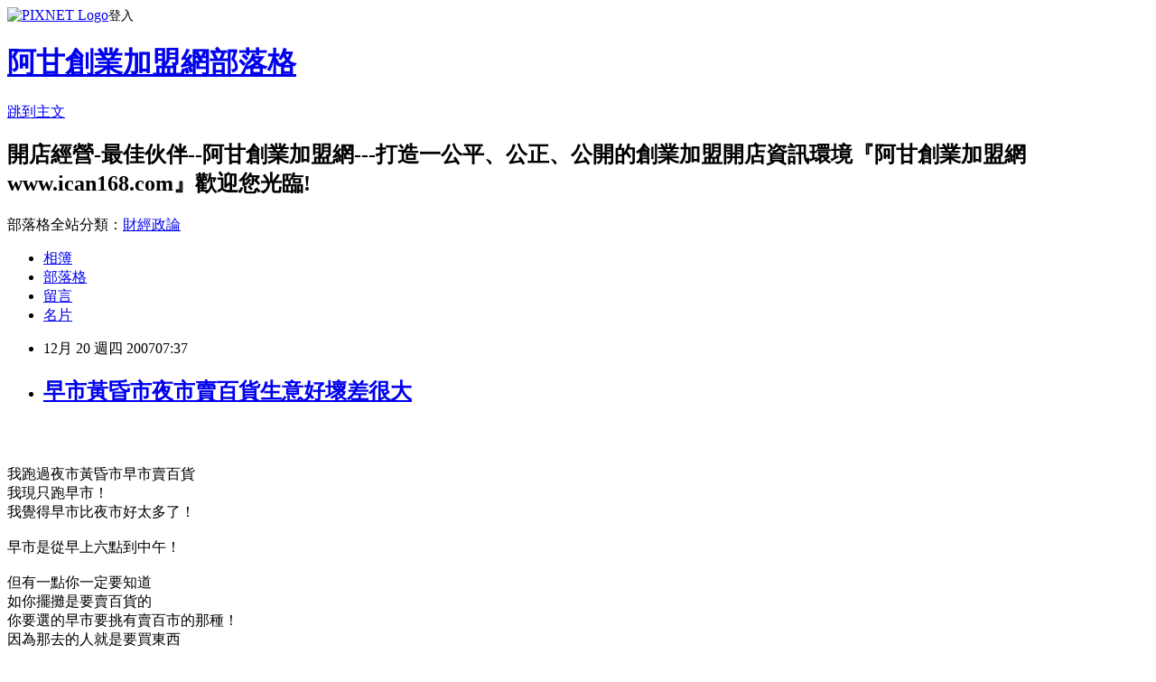

--- FILE ---
content_type: text/html; charset=utf-8
request_url: https://ican168blog.pixnet.net/blog/posts/1012056519
body_size: 25917
content:
<!DOCTYPE html><html lang="zh-TW"><head><meta charSet="utf-8"/><meta name="viewport" content="width=device-width, initial-scale=1"/><link rel="stylesheet" href="https://static.1px.tw/blog-next/_next/static/chunks/b1e52b495cc0137c.css" data-precedence="next"/><link rel="stylesheet" href="https://static.1px.tw/blog-next/public/fix.css?v=202601222239" type="text/css" data-precedence="medium"/><link rel="stylesheet" href="https://s3.1px.tw/blog/theme/choc/iframe-popup.css?v=202601222239" type="text/css" data-precedence="medium"/><link rel="stylesheet" href="https://s3.1px.tw/blog/theme/choc/plugins.min.css?v=202601222239" type="text/css" data-precedence="medium"/><link rel="stylesheet" href="https://s3.1px.tw/blog/theme/choc/openid-comment.css?v=202601222239" type="text/css" data-precedence="medium"/><link rel="stylesheet" href="https://s3.1px.tw/blog/theme/choc/style.min.css?v=202601222239" type="text/css" data-precedence="medium"/><link rel="stylesheet" href="https://s3.1px.tw/blog/theme/choc/main.min.css?v=202601222239" type="text/css" data-precedence="medium"/><link rel="stylesheet" href="https://pimg.1px.tw/ican168blog/assets/ican168blog.css?v=202601222239" type="text/css" data-precedence="medium"/><link rel="stylesheet" href="https://s3.1px.tw/blog/theme/choc/author-info.css?v=202601222239" type="text/css" data-precedence="medium"/><link rel="stylesheet" href="https://s3.1px.tw/blog/theme/choc/idlePop.min.css?v=202601222239" type="text/css" data-precedence="medium"/><link rel="preload" as="script" fetchPriority="low" href="https://static.1px.tw/blog-next/_next/static/chunks/94688e2baa9fea03.js"/><script src="https://static.1px.tw/blog-next/_next/static/chunks/41eaa5427c45ebcc.js" async=""></script><script src="https://static.1px.tw/blog-next/_next/static/chunks/e2c6231760bc85bd.js" async=""></script><script src="https://static.1px.tw/blog-next/_next/static/chunks/94bde6376cf279be.js" async=""></script><script src="https://static.1px.tw/blog-next/_next/static/chunks/426b9d9d938a9eb4.js" async=""></script><script src="https://static.1px.tw/blog-next/_next/static/chunks/turbopack-5021d21b4b170dda.js" async=""></script><script src="https://static.1px.tw/blog-next/_next/static/chunks/ff1a16fafef87110.js" async=""></script><script src="https://static.1px.tw/blog-next/_next/static/chunks/e308b2b9ce476a3e.js" async=""></script><script src="https://static.1px.tw/blog-next/_next/static/chunks/169ce1e25068f8ff.js" async=""></script><script src="https://static.1px.tw/blog-next/_next/static/chunks/d3c6eed28c1dd8e2.js" async=""></script><script src="https://static.1px.tw/blog-next/_next/static/chunks/d4d39cfc2a072218.js" async=""></script><script src="https://static.1px.tw/blog-next/_next/static/chunks/6a5d72c05b9cd4ba.js" async=""></script><script src="https://static.1px.tw/blog-next/_next/static/chunks/8af6103cf1375f47.js" async=""></script><script src="https://static.1px.tw/blog-next/_next/static/chunks/e90cbf588986111c.js" async=""></script><script src="https://static.1px.tw/blog-next/_next/static/chunks/6fc86f1438482192.js" async=""></script><script src="https://static.1px.tw/blog-next/_next/static/chunks/6d1100e43ad18157.js" async=""></script><script src="https://static.1px.tw/blog-next/_next/static/chunks/c2622454eda6e045.js" async=""></script><script src="https://static.1px.tw/blog-next/_next/static/chunks/ed01c75076819ebd.js" async=""></script><script src="https://static.1px.tw/blog-next/_next/static/chunks/a4df8fc19a9a82e6.js" async=""></script><title>早市黃昏市夜市賣百貨生意好壞差很大 </title><meta name="description" content=" 我跑過夜市黃昏市早市賣百貨我現只跑早市！我覺得早市比夜市好太多了！早市是從早上六點到中午！但有一點你一定要知道如你擺攤是要賣百貨的你要選的早市要挑有賣百市的那種！因為那去的人就是要買東西生意會很好做！不能挑存粹只賣菜跟賣肉的早市因為去那的人只想買菜那種的生意會很糟！黃昏市場擺攤賣百貨生意會很糟！因為去那的人只想趕緊買完菜就回家夜市擺攤賣百貨因為逛夜市的人主要消費目的是以吃跟玩為主生意要好要看夜市賣百貨的攤位和人潮多不多而定攤位不多是無法吸引消費者聚集生意就會不好！還有一點夜市待久生活做習也會不正常身體容易出狀況！更多熱門創業行業探討&amp;gt;擺攤地點評估or擺攤如何找攤位 or 擺攤收入 or早市黃昏市夜市差異在 阿甘創業加盟資訊網 &amp;gt;  網路開店市集 or娛樂/百貨開店市集  or 餐飲開店市集or  擺攤市集 "/><meta name="author" content="阿甘創業加盟網部落格"/><meta name="google-adsense-platform-account" content="pub-2647689032095179"/><meta name="fb:app_id" content="101730233200171"/><link rel="canonical" href="https://ican168blog.pixnet.net/blog/posts/1012056519"/><meta property="og:title" content="早市黃昏市夜市賣百貨生意好壞差很大 "/><meta property="og:description" content=" 我跑過夜市黃昏市早市賣百貨我現只跑早市！我覺得早市比夜市好太多了！早市是從早上六點到中午！但有一點你一定要知道如你擺攤是要賣百貨的你要選的早市要挑有賣百市的那種！因為那去的人就是要買東西生意會很好做！不能挑存粹只賣菜跟賣肉的早市因為去那的人只想買菜那種的生意會很糟！黃昏市場擺攤賣百貨生意會很糟！因為去那的人只想趕緊買完菜就回家夜市擺攤賣百貨因為逛夜市的人主要消費目的是以吃跟玩為主生意要好要看夜市賣百貨的攤位和人潮多不多而定攤位不多是無法吸引消費者聚集生意就會不好！還有一點夜市待久生活做習也會不正常身體容易出狀況！更多熱門創業行業探討&amp;gt;擺攤地點評估or擺攤如何找攤位 or 擺攤收入 or早市黃昏市夜市差異在 阿甘創業加盟資訊網 &amp;gt;  網路開店市集 or娛樂/百貨開店市集  or 餐飲開店市集or  擺攤市集 "/><meta property="og:url" content="https://ican168blog.pixnet.net/blog/posts/1012056519"/><meta property="og:image" content="https://s3.1px.tw/blog/common/avatar/blog_cover_light.jpg"/><meta property="og:type" content="article"/><meta name="twitter:card" content="summary_large_image"/><meta name="twitter:title" content="早市黃昏市夜市賣百貨生意好壞差很大 "/><meta name="twitter:description" content=" 我跑過夜市黃昏市早市賣百貨我現只跑早市！我覺得早市比夜市好太多了！早市是從早上六點到中午！但有一點你一定要知道如你擺攤是要賣百貨的你要選的早市要挑有賣百市的那種！因為那去的人就是要買東西生意會很好做！不能挑存粹只賣菜跟賣肉的早市因為去那的人只想買菜那種的生意會很糟！黃昏市場擺攤賣百貨生意會很糟！因為去那的人只想趕緊買完菜就回家夜市擺攤賣百貨因為逛夜市的人主要消費目的是以吃跟玩為主生意要好要看夜市賣百貨的攤位和人潮多不多而定攤位不多是無法吸引消費者聚集生意就會不好！還有一點夜市待久生活做習也會不正常身體容易出狀況！更多熱門創業行業探討&amp;gt;擺攤地點評估or擺攤如何找攤位 or 擺攤收入 or早市黃昏市夜市差異在 阿甘創業加盟資訊網 &amp;gt;  網路開店市集 or娛樂/百貨開店市集  or 餐飲開店市集or  擺攤市集 "/><meta name="twitter:image" content="https://s3.1px.tw/blog/common/avatar/blog_cover_light.jpg"/><link rel="icon" href="/favicon.ico?favicon.a62c60e0.ico" sizes="32x32" type="image/x-icon"/><script src="https://static.1px.tw/blog-next/_next/static/chunks/a6dad97d9634a72d.js" noModule=""></script></head><body><!--$--><!--/$--><!--$?--><template id="B:0"></template><!--/$--><script>requestAnimationFrame(function(){$RT=performance.now()});</script><script src="https://static.1px.tw/blog-next/_next/static/chunks/94688e2baa9fea03.js" id="_R_" async=""></script><div hidden id="S:0"><script id="pixnet-vars">
        window.PIXNET = {
          post_id: "1012056519",
          name: "ican168blog",
          user_id: 0,
          blog_id: "416424",
          display_ads: true,
          ad_options: {"chictrip":false}
        };
      </script><script type="text/javascript" src="https://code.jquery.com/jquery-latest.min.js"></script><script id="json-ld-article-script" type="application/ld+json">{"@context":"https:\u002F\u002Fschema.org","@type":"BlogPosting","isAccessibleForFree":true,"mainEntityOfPage":{"@type":"WebPage","@id":"https:\u002F\u002Fican168blog.pixnet.net\u002Fblog\u002Fposts\u002F1012056519"},"headline":"早市黃昏市夜市賣百貨生意好壞差很大 ","description":" \u003Cfont color=\"#000000\"\u003E我跑過夜市黃昏市早市賣百貨\u003Cbr\u003E我現只跑早市！\u003Cbr\u003E我覺得早市比夜市好太多了！\u003Cbr\u003E早市是從早上六點到中午！\u003Cbr\u003E但有一點你一定要知道\u003Cbr\u003E如你擺攤是要賣百貨的\u003Cbr\u003E你要選的早市要挑有賣百市的那種！\u003Cbr\u003E因為那去的人就是要買東西\u003Cbr\u003E生意會很好做！\u003Cbr\u003E不能挑存粹只賣菜跟賣肉的早市\u003Cbr\u003E因為去那的人只想買菜\u003Cbr\u003E那種的生意會很糟！\u003C\u002Ffont\u003E\u003Cfont color=\"#000000\"\u003E黃昏市場擺攤賣百貨\u003Cbr\u003E生意會很糟！\u003Cbr\u003E因為去那的人只想趕緊買完菜就回家\u003Cbr\u003E夜市擺攤賣百貨\u003Cbr\u003E因為逛夜市的人主要消費目的是以吃跟玩為主\u003Cbr\u003E生意要好要看夜市賣百貨的攤位和人潮多不多而定\u003Cbr\u003E攤位不多是無法吸引消費者聚集\u003Cbr\u003E生意就會不好！\u003Cbr\u003E還有一點夜市待久生活做習也會不正常\u003Cbr\u003E身體容易出狀況！\u003C\u002Ffont\u003E\u003Cbr\u003E\u003Cfont color=\"#ff0000\" size=\"2\"\u003E更多\u003C\u002Ffont\u003E\u003Ca href=\"http:\u002F\u002Ficantw.brinkster.net\u002Fitemindex.asp?z=gindex.asp\"\u003E\u003Cfont color=\"#fb8303\" size=\"2\"\u003E熱門創業行業探討\u003C\u002Ffont\u003E\u003C\u002Fa\u003E\u003Cfont color=\"#ff0000\" size=\"2\"\u003E&gt;\u003C\u002Ffont\u003E\u003Ca href=\"http:\u002F\u002Ficantw.brinkster.net\u002Fitemindex.asp?z=dshow.asp?repno=81\"\u003E\u003Cfont color=\"#ff9966\" size=\"2\"\u003E擺攤地點評估\u003C\u002Ffont\u003E\u003C\u002Fa\u003E\u003Cfont color=\"#ff9966\"\u003E\u003Cfont size=\"2\"\u003Eor\u003Ca href=\"http:\u002F\u002Ficantw.brinkster.net\u002Ftshowre.asp?replyno=1197&amp;repno=29&amp;page=1\"\u003E\u003Cfont color=\"#fb8303\"\u003E擺攤如何找攤位\u003C\u002Ffont\u003E\u003C\u002Fa\u003E or\u003C\u002Ffont\u003E\u003Ca href=\"http:\u002F\u002Ficantw.brinkster.net\u002Fitemindex.asp?z=dshow.asp?repno=77\"\u003E\u003Cfont color=\"#fb8303\" size=\"2\"\u003E \u003C\u002Ffont\u003E\u003C\u002Fa\u003E\u003C\u002Ffont\u003E\u003Ca href=\"http:\u002F\u002Ficantw.brinkster.net\u002Fgshowreplytopre.asp?replyno=3874&amp;repno=25&amp;page=1\"\u003E\u003Cfont size=\"2\"\u003E擺攤收入\u003C\u002Ffont\u003E\u003C\u002Fa\u003E\u003Cfont color=\"#000000\" size=\"2\"\u003E\u003Cstrong\u003E \u003C\u002Fstrong\u003E\u003C\u002Ffont\u003E\u003Cfont color=\"#ff9966\"\u003E\u003Cfont size=\"2\"\u003Eor\u003Ca href=\"http:\u002F\u002Ficantw.brinkster.net\u002FTSHOWre.asp?repno=111&amp;replyno=5819\"\u003E\u003Cfont color=\"#0000ff\" size=\"2\"\u003E早市黃昏市夜市差異\u003C\u002Ffont\u003E\u003C\u002Fa\u003E\u003C\u002Ffont\u003E\u003Ca href=\"http:\u002F\u002Ficantw.brinkster.net\u002Fitemindex.asp?z=dshow.asp?repno=77\"\u003E\u003Cfont color=\"#fb8303\" size=\"2\"\u003E\u003C\u002Ffont\u003E\u003C\u002Fa\u003E\u003C\u002Ffont\u003E\u003Cfont color=\"#000000\"\u003E\u003Cfont color=\"#ff0000\"\u003E\u003Cfont size=\"2\"\u003E\u003Cbr\u003E在\u003Cfont color=\"#000000\"\u003E \u003C\u002Ffont\u003E\u003C\u002Ffont\u003E\u003Ca href=\"http:\u002F\u002Fwww.ican168.com\u002F\"\u003E\u003Cfont color=\"#716e65\" size=\"2\"\u003E阿甘創業加盟資訊網\u003C\u002Ffont\u003E\u003C\u002Fa\u003E\u003Cfont size=\"2\"\u003E\u003Cfont color=\"#000000\"\u003E \u003C\u002Ffont\u003E\u003Cfont color=\"#ff0000\"\u003E&gt; \u003C\u002Ffont\u003E\u003C\u002Ffont\u003E\u003C\u002Ffont\u003E\u003Cfont color=\"#de7008\" size=\"2\"\u003E \u003C\u002Ffont\u003E\u003Ca target=\"_blank\" href=\"http:\u002F\u002Ficantw.brinkster.net\u002Fcaseinfo.htm\"\u003E\u003Cfont color=\"#de7008\" size=\"2\"\u003E網路開店市集\u003C\u002Ffont\u003E\u003C\u002Fa\u003E\u003Cfont color=\"#de7008\" size=\"2\"\u003E or\u003C\u002Ffont\u003E\u003Cfont color=\"#ff0000\"\u003E\u003Ca target=\"_blank\" href=\"http:\u002F\u002Ficantw.brinkster.net\u002Fcase.html\"\u003E\u003Cfont color=\"#fb8303\" size=\"2\"\u003E娛樂\u002F百貨開店市集\u003C\u002Ffont\u003E\u003C\u002Fa\u003E\u003C\u002Ffont\u003E\u003Cfont color=\"#fb8303\" size=\"2\"\u003E \u003C\u002Ffont\u003E\u003Cfont color=\"#ff0000\" size=\"2\"\u003E\u003Cfont color=\"#000000\"\u003E \u003C\u002Ffont\u003Eor\u003Cfont color=\"#000000\"\u003E \u003C\u002Ffont\u003E\u003Ca target=\"_blank\" href=\"http:\u002F\u002Ficantw.brinkster.net\u002Fcase.htm\"\u003E\u003Cfont color=\"#fb8303\" size=\"2\"\u003E餐飲開店市集\u003C\u002Ffont\u003E\u003C\u002Fa\u003E\u003C\u002Ffont\u003E\u003Cfont color=\"#000000\" size=\"2\"\u003E\u003Cfont color=\"#ff0000\"\u003Eor\u003C\u002Ffont\u003E\u003Cfont color=\"#000000\"\u003E \u003C\u002Ffont\u003E \u003C\u002Ffont\u003E\u003Ca target=\"_blank\" href=\"http:\u002F\u002Ficantw.brinkster.net\u002Fcaseventer.htm\"\u003E\u003Cfont color=\"#fb8303\" size=\"2\"\u003E擺攤市集\u003C\u002Ffont\u003E\u003C\u002Fa\u003E\u003Cfont size=\"3\"\u003E \u003C\u002Ffont\u003E\u003C\u002Ffont\u003E","articleBody":"\u003Ch2\u003E&nbsp;\u003C\u002Fh2\u003E\u003Cdiv class=\"msgcontent\"\u003E\u003Cp\u003E\u003Cfont color=\"#000000\"\u003E我跑過夜市黃昏市早市賣百貨\u003Cbr \u002F\u003E我現只跑早市！\u003Cbr \u002F\u003E我覺得早市比夜市好太多了！\u003Cbr \u002F\u003E\u003Cbr \u002F\u003E早市是從早上六點到中午！\u003Cbr \u002F\u003E\u003Cbr \u002F\u003E但有一點你一定要知道\u003Cbr \u002F\u003E如你擺攤是要賣百貨的\u003Cbr \u002F\u003E你要選的早市要挑有賣百市的那種！\u003Cbr \u002F\u003E因為那去的人就是要買東西\u003Cbr \u002F\u003E生意會很好做！\u003Cbr \u002F\u003E不能挑存粹只賣菜跟賣肉的早市\u003Cbr \u002F\u003E因為去那的人只想買菜\u003Cbr \u002F\u003E那種的生意會很糟！\u003C\u002Ffont\u003E\u003C\u002Fp\u003E\u003Cp\u003E\u003Cfont color=\"#000000\"\u003E黃昏市場擺攤賣百貨\u003Cbr \u002F\u003E生意會很糟！\u003Cbr \u002F\u003E因為去那的人只想趕緊買完菜就回家\u003Cbr \u002F\u003E\u003Cbr \u002F\u003E夜市擺攤賣百貨\u003Cbr \u002F\u003E因為逛夜市的人主要消費目的是以吃跟玩為主\u003Cbr \u002F\u003E生意要好要看夜市賣百貨的攤位和人潮多不多而定\u003Cbr \u002F\u003E攤位不多是無法吸引消費者聚集\u003Cbr \u002F\u003E生意就會不好！\u003Cbr \u002F\u003E還有一點夜市待久生活做習也會不正常\u003Cbr \u002F\u003E身體容易出狀況！\u003C\u002Ffont\u003E\u003C\u002Fp\u003E\u003Cp\u003E\u003Cbr \u002F\u003E\u003Cfont color=\"#ff0000\" size=\"2\"\u003E更多\u003C\u002Ffont\u003E\u003Ca href=\"http:\u002F\u002Ficantw.brinkster.net\u002Fitemindex.asp?z=gindex.asp\"\u003E\u003Cfont color=\"#fb8303\" size=\"2\"\u003E熱門創業行業探討\u003C\u002Ffont\u003E\u003C\u002Fa\u003E\u003Cfont color=\"#ff0000\" size=\"2\"\u003E&gt;\u003C\u002Ffont\u003E\u003Ca href=\"http:\u002F\u002Ficantw.brinkster.net\u002Fitemindex.asp?z=dshow.asp?repno=81\"\u003E\u003Cfont color=\"#ff9966\" size=\"2\"\u003E擺攤地點評估\u003C\u002Ffont\u003E\u003C\u002Fa\u003E\u003Cfont color=\"#ff9966\"\u003E\u003Cfont size=\"2\"\u003Eor\u003Ca href=\"http:\u002F\u002Ficantw.brinkster.net\u002Ftshowre.asp?replyno=1197&amp;repno=29&amp;page=1\"\u003E\u003Cfont color=\"#fb8303\"\u003E擺攤如何找攤位\u003C\u002Ffont\u003E\u003C\u002Fa\u003E&nbsp;or\u003C\u002Ffont\u003E\u003Ca href=\"http:\u002F\u002Ficantw.brinkster.net\u002Fitemindex.asp?z=dshow.asp?repno=77\"\u003E\u003Cfont color=\"#fb8303\" size=\"2\"\u003E&nbsp;\u003C\u002Ffont\u003E\u003C\u002Fa\u003E\u003C\u002Ffont\u003E\u003Ca href=\"http:\u002F\u002Ficantw.brinkster.net\u002Fgshowreplytopre.asp?replyno=3874&amp;repno=25&amp;page=1\"\u003E\u003Cfont size=\"2\"\u003E擺攤收入\u003C\u002Ffont\u003E\u003C\u002Fa\u003E\u003Cfont color=\"#000000\" size=\"2\"\u003E\u003Cstrong\u003E&nbsp;\u003C\u002Fstrong\u003E\u003C\u002Ffont\u003E\u003Cfont color=\"#ff9966\"\u003E\u003Cfont size=\"2\"\u003Eor\u003Ca href=\"http:\u002F\u002Ficantw.brinkster.net\u002FTSHOWre.asp?repno=111&amp;replyno=5819\"\u003E\u003Cfont color=\"#0000ff\" size=\"2\"\u003E早市黃昏市夜市差異\u003C\u002Ffont\u003E\u003C\u002Fa\u003E\u003C\u002Ffont\u003E\u003Ca href=\"http:\u002F\u002Ficantw.brinkster.net\u002Fitemindex.asp?z=dshow.asp?repno=77\"\u003E\u003Cfont color=\"#fb8303\" size=\"2\"\u003E\u003C\u002Ffont\u003E\u003C\u002Fa\u003E\u003C\u002Ffont\u003E\u003Cfont color=\"#000000\"\u003E\u003Cfont color=\"#ff0000\"\u003E\u003Cfont size=\"2\"\u003E\u003Cbr \u002F\u003E在\u003Cfont color=\"#000000\"\u003E&nbsp;\u003C\u002Ffont\u003E\u003C\u002Ffont\u003E\u003Ca href=\"http:\u002F\u002Fwww.ican168.com\u002F\"\u003E\u003Cfont color=\"#716e65\" size=\"2\"\u003E阿甘創業加盟資訊網\u003C\u002Ffont\u003E\u003C\u002Fa\u003E\u003Cfont size=\"2\"\u003E\u003Cfont color=\"#000000\"\u003E&nbsp;\u003C\u002Ffont\u003E\u003Cfont color=\"#ff0000\"\u003E&gt;&nbsp;\u003C\u002Ffont\u003E\u003C\u002Ffont\u003E\u003C\u002Ffont\u003E\u003Cfont color=\"#de7008\" size=\"2\"\u003E&nbsp;\u003C\u002Ffont\u003E\u003Ca target=\"_blank\" href=\"http:\u002F\u002Ficantw.brinkster.net\u002Fcaseinfo.htm\"\u003E\u003Cfont color=\"#de7008\" size=\"2\"\u003E網路開店市集\u003C\u002Ffont\u003E\u003C\u002Fa\u003E\u003Cfont color=\"#de7008\" size=\"2\"\u003E or\u003C\u002Ffont\u003E\u003Cfont color=\"#ff0000\"\u003E\u003Ca target=\"_blank\" href=\"http:\u002F\u002Ficantw.brinkster.net\u002Fcase.html\"\u003E\u003Cfont color=\"#fb8303\" size=\"2\"\u003E娛樂\u002F百貨開店市集\u003C\u002Ffont\u003E\u003C\u002Fa\u003E\u003C\u002Ffont\u003E\u003Cfont color=\"#fb8303\" size=\"2\"\u003E&nbsp;\u003C\u002Ffont\u003E\u003Cfont color=\"#ff0000\" size=\"2\"\u003E\u003Cfont color=\"#000000\"\u003E&nbsp;\u003C\u002Ffont\u003Eor\u003Cfont color=\"#000000\"\u003E&nbsp;\u003C\u002Ffont\u003E\u003Ca target=\"_blank\" href=\"http:\u002F\u002Ficantw.brinkster.net\u002Fcase.htm\"\u003E\u003Cfont color=\"#fb8303\" size=\"2\"\u003E餐飲開店市集\u003C\u002Ffont\u003E\u003C\u002Fa\u003E\u003C\u002Ffont\u003E\u003Cfont color=\"#000000\" size=\"2\"\u003E\u003Cfont color=\"#ff0000\"\u003Eor\u003C\u002Ffont\u003E\u003Cfont color=\"#000000\"\u003E&nbsp;\u003C\u002Ffont\u003E \u003C\u002Ffont\u003E\u003Ca target=\"_blank\" href=\"http:\u002F\u002Ficantw.brinkster.net\u002Fcaseventer.htm\"\u003E\u003Cfont color=\"#fb8303\" size=\"2\"\u003E擺攤市集\u003C\u002Ffont\u003E\u003C\u002Fa\u003E\u003Cfont size=\"3\"\u003E&nbsp;\u003C\u002Ffont\u003E\u003C\u002Ffont\u003E\u003C\u002Fp\u003E\u003C\u002Fdiv\u003E\u003C!-- more --\u003E","image":[],"author":{"@type":"Person","name":"阿甘創業加盟網部落格","url":"https:\u002F\u002Fwww.pixnet.net\u002Fpcard\u002Fican168blog"},"publisher":{"@type":"Organization","name":"阿甘創業加盟網部落格","logo":{"@type":"ImageObject","url":"https:\u002F\u002Fs3.1px.tw\u002Fblog\u002Fcommon\u002Favatar\u002Fblog_cover_light.jpg"}},"datePublished":"2007-12-19T23:37:20.000Z","dateModified":"","keywords":[],"articleSection":"創業加盟開店知識"}</script><template id="P:1"></template><template id="P:2"></template><template id="P:3"></template><section aria-label="Notifications alt+T" tabindex="-1" aria-live="polite" aria-relevant="additions text" aria-atomic="false"></section></div><script>(self.__next_f=self.__next_f||[]).push([0])</script><script>self.__next_f.push([1,"1:\"$Sreact.fragment\"\n3:I[39756,[\"https://static.1px.tw/blog-next/_next/static/chunks/ff1a16fafef87110.js\",\"https://static.1px.tw/blog-next/_next/static/chunks/e308b2b9ce476a3e.js\"],\"default\"]\n4:I[53536,[\"https://static.1px.tw/blog-next/_next/static/chunks/ff1a16fafef87110.js\",\"https://static.1px.tw/blog-next/_next/static/chunks/e308b2b9ce476a3e.js\"],\"default\"]\n6:I[97367,[\"https://static.1px.tw/blog-next/_next/static/chunks/ff1a16fafef87110.js\",\"https://static.1px.tw/blog-next/_next/static/chunks/e308b2b9ce476a3e.js\"],\"OutletBoundary\"]\n8:I[97367,[\"https://static.1px.tw/blog-next/_next/static/chunks/ff1a16fafef87110.js\",\"https://static.1px.tw/blog-next/_next/static/chunks/e308b2b9ce476a3e.js\"],\"ViewportBoundary\"]\na:I[97367,[\"https://static.1px.tw/blog-next/_next/static/chunks/ff1a16fafef87110.js\",\"https://static.1px.tw/blog-next/_next/static/chunks/e308b2b9ce476a3e.js\"],\"MetadataBoundary\"]\nc:I[63491,[\"https://static.1px.tw/blog-next/_next/static/chunks/169ce1e25068f8ff.js\",\"https://static.1px.tw/blog-next/_next/static/chunks/d3c6eed28c1dd8e2.js\"],\"default\"]\n:HL[\"https://static.1px.tw/blog-next/_next/static/chunks/b1e52b495cc0137c.css\",\"style\"]\n"])</script><script>self.__next_f.push([1,"0:{\"P\":null,\"b\":\"JQ_Jy432Rf5mCJvB01Y9Z\",\"c\":[\"\",\"blog\",\"posts\",\"1012056519\"],\"q\":\"\",\"i\":false,\"f\":[[[\"\",{\"children\":[\"blog\",{\"children\":[\"posts\",{\"children\":[[\"id\",\"1012056519\",\"d\"],{\"children\":[\"__PAGE__\",{}]}]}]}]},\"$undefined\",\"$undefined\",true],[[\"$\",\"$1\",\"c\",{\"children\":[[[\"$\",\"script\",\"script-0\",{\"src\":\"https://static.1px.tw/blog-next/_next/static/chunks/d4d39cfc2a072218.js\",\"async\":true,\"nonce\":\"$undefined\"}],[\"$\",\"script\",\"script-1\",{\"src\":\"https://static.1px.tw/blog-next/_next/static/chunks/6a5d72c05b9cd4ba.js\",\"async\":true,\"nonce\":\"$undefined\"}],[\"$\",\"script\",\"script-2\",{\"src\":\"https://static.1px.tw/blog-next/_next/static/chunks/8af6103cf1375f47.js\",\"async\":true,\"nonce\":\"$undefined\"}]],\"$L2\"]}],{\"children\":[[\"$\",\"$1\",\"c\",{\"children\":[null,[\"$\",\"$L3\",null,{\"parallelRouterKey\":\"children\",\"error\":\"$undefined\",\"errorStyles\":\"$undefined\",\"errorScripts\":\"$undefined\",\"template\":[\"$\",\"$L4\",null,{}],\"templateStyles\":\"$undefined\",\"templateScripts\":\"$undefined\",\"notFound\":\"$undefined\",\"forbidden\":\"$undefined\",\"unauthorized\":\"$undefined\"}]]}],{\"children\":[[\"$\",\"$1\",\"c\",{\"children\":[null,[\"$\",\"$L3\",null,{\"parallelRouterKey\":\"children\",\"error\":\"$undefined\",\"errorStyles\":\"$undefined\",\"errorScripts\":\"$undefined\",\"template\":[\"$\",\"$L4\",null,{}],\"templateStyles\":\"$undefined\",\"templateScripts\":\"$undefined\",\"notFound\":\"$undefined\",\"forbidden\":\"$undefined\",\"unauthorized\":\"$undefined\"}]]}],{\"children\":[[\"$\",\"$1\",\"c\",{\"children\":[null,[\"$\",\"$L3\",null,{\"parallelRouterKey\":\"children\",\"error\":\"$undefined\",\"errorStyles\":\"$undefined\",\"errorScripts\":\"$undefined\",\"template\":[\"$\",\"$L4\",null,{}],\"templateStyles\":\"$undefined\",\"templateScripts\":\"$undefined\",\"notFound\":\"$undefined\",\"forbidden\":\"$undefined\",\"unauthorized\":\"$undefined\"}]]}],{\"children\":[[\"$\",\"$1\",\"c\",{\"children\":[\"$L5\",[[\"$\",\"link\",\"0\",{\"rel\":\"stylesheet\",\"href\":\"https://static.1px.tw/blog-next/_next/static/chunks/b1e52b495cc0137c.css\",\"precedence\":\"next\",\"crossOrigin\":\"$undefined\",\"nonce\":\"$undefined\"}],[\"$\",\"script\",\"script-0\",{\"src\":\"https://static.1px.tw/blog-next/_next/static/chunks/6fc86f1438482192.js\",\"async\":true,\"nonce\":\"$undefined\"}],[\"$\",\"script\",\"script-1\",{\"src\":\"https://static.1px.tw/blog-next/_next/static/chunks/6d1100e43ad18157.js\",\"async\":true,\"nonce\":\"$undefined\"}],[\"$\",\"script\",\"script-2\",{\"src\":\"https://static.1px.tw/blog-next/_next/static/chunks/c2622454eda6e045.js\",\"async\":true,\"nonce\":\"$undefined\"}],[\"$\",\"script\",\"script-3\",{\"src\":\"https://static.1px.tw/blog-next/_next/static/chunks/ed01c75076819ebd.js\",\"async\":true,\"nonce\":\"$undefined\"}],[\"$\",\"script\",\"script-4\",{\"src\":\"https://static.1px.tw/blog-next/_next/static/chunks/a4df8fc19a9a82e6.js\",\"async\":true,\"nonce\":\"$undefined\"}]],[\"$\",\"$L6\",null,{\"children\":\"$@7\"}]]}],{},null,false,false]},null,false,false]},null,false,false]},null,false,false]},null,false,false],[\"$\",\"$1\",\"h\",{\"children\":[null,[\"$\",\"$L8\",null,{\"children\":\"$@9\"}],[\"$\",\"$La\",null,{\"children\":\"$@b\"}],null]}],false]],\"m\":\"$undefined\",\"G\":[\"$c\",[]],\"S\":false}\n"])</script><script>self.__next_f.push([1,"9:[[\"$\",\"meta\",\"0\",{\"charSet\":\"utf-8\"}],[\"$\",\"meta\",\"1\",{\"name\":\"viewport\",\"content\":\"width=device-width, initial-scale=1\"}]]\n"])</script><script>self.__next_f.push([1,"d:I[79520,[\"https://static.1px.tw/blog-next/_next/static/chunks/d4d39cfc2a072218.js\",\"https://static.1px.tw/blog-next/_next/static/chunks/6a5d72c05b9cd4ba.js\",\"https://static.1px.tw/blog-next/_next/static/chunks/8af6103cf1375f47.js\"],\"\"]\n10:I[2352,[\"https://static.1px.tw/blog-next/_next/static/chunks/d4d39cfc2a072218.js\",\"https://static.1px.tw/blog-next/_next/static/chunks/6a5d72c05b9cd4ba.js\",\"https://static.1px.tw/blog-next/_next/static/chunks/8af6103cf1375f47.js\"],\"AdultWarningModal\"]\n11:I[69182,[\"https://static.1px.tw/blog-next/_next/static/chunks/d4d39cfc2a072218.js\",\"https://static.1px.tw/blog-next/_next/static/chunks/6a5d72c05b9cd4ba.js\",\"https://static.1px.tw/blog-next/_next/static/chunks/8af6103cf1375f47.js\"],\"HydrationComplete\"]\n12:I[12985,[\"https://static.1px.tw/blog-next/_next/static/chunks/d4d39cfc2a072218.js\",\"https://static.1px.tw/blog-next/_next/static/chunks/6a5d72c05b9cd4ba.js\",\"https://static.1px.tw/blog-next/_next/static/chunks/8af6103cf1375f47.js\"],\"NuqsAdapter\"]\n13:I[82782,[\"https://static.1px.tw/blog-next/_next/static/chunks/d4d39cfc2a072218.js\",\"https://static.1px.tw/blog-next/_next/static/chunks/6a5d72c05b9cd4ba.js\",\"https://static.1px.tw/blog-next/_next/static/chunks/8af6103cf1375f47.js\"],\"RefineContext\"]\n14:I[29306,[\"https://static.1px.tw/blog-next/_next/static/chunks/d4d39cfc2a072218.js\",\"https://static.1px.tw/blog-next/_next/static/chunks/6a5d72c05b9cd4ba.js\",\"https://static.1px.tw/blog-next/_next/static/chunks/8af6103cf1375f47.js\",\"https://static.1px.tw/blog-next/_next/static/chunks/e90cbf588986111c.js\",\"https://static.1px.tw/blog-next/_next/static/chunks/d3c6eed28c1dd8e2.js\"],\"default\"]\n2:[\"$\",\"html\",null,{\"lang\":\"zh-TW\",\"children\":[[\"$\",\"$Ld\",null,{\"id\":\"google-tag-manager\",\"strategy\":\"afterInteractive\",\"children\":\"\\n(function(w,d,s,l,i){w[l]=w[l]||[];w[l].push({'gtm.start':\\nnew Date().getTime(),event:'gtm.js'});var f=d.getElementsByTagName(s)[0],\\nj=d.createElement(s),dl=l!='dataLayer'?'\u0026l='+l:'';j.async=true;j.src=\\n'https://www.googletagmanager.com/gtm.js?id='+i+dl;f.parentNode.insertBefore(j,f);\\n})(window,document,'script','dataLayer','GTM-TRLQMPKX');\\n  \"}],\"$Le\",\"$Lf\",[\"$\",\"body\",null,{\"children\":[[\"$\",\"$L10\",null,{\"display\":false}],[\"$\",\"$L11\",null,{}],[\"$\",\"$L12\",null,{\"children\":[\"$\",\"$L13\",null,{\"children\":[\"$\",\"$L3\",null,{\"parallelRouterKey\":\"children\",\"error\":\"$undefined\",\"errorStyles\":\"$undefined\",\"errorScripts\":\"$undefined\",\"template\":[\"$\",\"$L4\",null,{}],\"templateStyles\":\"$undefined\",\"templateScripts\":\"$undefined\",\"notFound\":[[\"$\",\"$L14\",null,{}],[]],\"forbidden\":\"$undefined\",\"unauthorized\":\"$undefined\"}]}]}]]}]]}]\n"])</script><script>self.__next_f.push([1,"e:null\nf:null\n"])</script><script>self.__next_f.push([1,"16:I[27201,[\"https://static.1px.tw/blog-next/_next/static/chunks/ff1a16fafef87110.js\",\"https://static.1px.tw/blog-next/_next/static/chunks/e308b2b9ce476a3e.js\"],\"IconMark\"]\n5:[[\"$\",\"script\",null,{\"id\":\"pixnet-vars\",\"children\":\"\\n        window.PIXNET = {\\n          post_id: \\\"1012056519\\\",\\n          name: \\\"ican168blog\\\",\\n          user_id: 0,\\n          blog_id: \\\"416424\\\",\\n          display_ads: true,\\n          ad_options: {\\\"chictrip\\\":false}\\n        };\\n      \"}],\"$L15\"]\n"])</script><script>self.__next_f.push([1,"b:[[\"$\",\"title\",\"0\",{\"children\":\"早市黃昏市夜市賣百貨生意好壞差很大 \"}],[\"$\",\"meta\",\"1\",{\"name\":\"description\",\"content\":\" 我跑過夜市黃昏市早市賣百貨我現只跑早市！我覺得早市比夜市好太多了！早市是從早上六點到中午！但有一點你一定要知道如你擺攤是要賣百貨的你要選的早市要挑有賣百市的那種！因為那去的人就是要買東西生意會很好做！不能挑存粹只賣菜跟賣肉的早市因為去那的人只想買菜那種的生意會很糟！黃昏市場擺攤賣百貨生意會很糟！因為去那的人只想趕緊買完菜就回家夜市擺攤賣百貨因為逛夜市的人主要消費目的是以吃跟玩為主生意要好要看夜市賣百貨的攤位和人潮多不多而定攤位不多是無法吸引消費者聚集生意就會不好！還有一點夜市待久生活做習也會不正常身體容易出狀況！更多熱門創業行業探討\u0026gt;擺攤地點評估or擺攤如何找攤位 or 擺攤收入 or早市黃昏市夜市差異在 阿甘創業加盟資訊網 \u0026gt;  網路開店市集 or娛樂/百貨開店市集  or 餐飲開店市集or  擺攤市集 \"}],[\"$\",\"meta\",\"2\",{\"name\":\"author\",\"content\":\"阿甘創業加盟網部落格\"}],[\"$\",\"meta\",\"3\",{\"name\":\"google-adsense-platform-account\",\"content\":\"pub-2647689032095179\"}],[\"$\",\"meta\",\"4\",{\"name\":\"fb:app_id\",\"content\":\"101730233200171\"}],[\"$\",\"link\",\"5\",{\"rel\":\"canonical\",\"href\":\"https://ican168blog.pixnet.net/blog/posts/1012056519\"}],[\"$\",\"meta\",\"6\",{\"property\":\"og:title\",\"content\":\"早市黃昏市夜市賣百貨生意好壞差很大 \"}],[\"$\",\"meta\",\"7\",{\"property\":\"og:description\",\"content\":\" 我跑過夜市黃昏市早市賣百貨我現只跑早市！我覺得早市比夜市好太多了！早市是從早上六點到中午！但有一點你一定要知道如你擺攤是要賣百貨的你要選的早市要挑有賣百市的那種！因為那去的人就是要買東西生意會很好做！不能挑存粹只賣菜跟賣肉的早市因為去那的人只想買菜那種的生意會很糟！黃昏市場擺攤賣百貨生意會很糟！因為去那的人只想趕緊買完菜就回家夜市擺攤賣百貨因為逛夜市的人主要消費目的是以吃跟玩為主生意要好要看夜市賣百貨的攤位和人潮多不多而定攤位不多是無法吸引消費者聚集生意就會不好！還有一點夜市待久生活做習也會不正常身體容易出狀況！更多熱門創業行業探討\u0026gt;擺攤地點評估or擺攤如何找攤位 or 擺攤收入 or早市黃昏市夜市差異在 阿甘創業加盟資訊網 \u0026gt;  網路開店市集 or娛樂/百貨開店市集  or 餐飲開店市集or  擺攤市集 \"}],[\"$\",\"meta\",\"8\",{\"property\":\"og:url\",\"content\":\"https://ican168blog.pixnet.net/blog/posts/1012056519\"}],[\"$\",\"meta\",\"9\",{\"property\":\"og:image\",\"content\":\"https://s3.1px.tw/blog/common/avatar/blog_cover_light.jpg\"}],[\"$\",\"meta\",\"10\",{\"property\":\"og:type\",\"content\":\"article\"}],[\"$\",\"meta\",\"11\",{\"name\":\"twitter:card\",\"content\":\"summary_large_image\"}],[\"$\",\"meta\",\"12\",{\"name\":\"twitter:title\",\"content\":\"早市黃昏市夜市賣百貨生意好壞差很大 \"}],[\"$\",\"meta\",\"13\",{\"name\":\"twitter:description\",\"content\":\" 我跑過夜市黃昏市早市賣百貨我現只跑早市！我覺得早市比夜市好太多了！早市是從早上六點到中午！但有一點你一定要知道如你擺攤是要賣百貨的你要選的早市要挑有賣百市的那種！因為那去的人就是要買東西生意會很好做！不能挑存粹只賣菜跟賣肉的早市因為去那的人只想買菜那種的生意會很糟！黃昏市場擺攤賣百貨生意會很糟！因為去那的人只想趕緊買完菜就回家夜市擺攤賣百貨因為逛夜市的人主要消費目的是以吃跟玩為主生意要好要看夜市賣百貨的攤位和人潮多不多而定攤位不多是無法吸引消費者聚集生意就會不好！還有一點夜市待久生活做習也會不正常身體容易出狀況！更多熱門創業行業探討\u0026gt;擺攤地點評估or擺攤如何找攤位 or 擺攤收入 or早市黃昏市夜市差異在 阿甘創業加盟資訊網 \u0026gt;  網路開店市集 or娛樂/百貨開店市集  or 餐飲開店市集or  擺攤市集 \"}],[\"$\",\"meta\",\"14\",{\"name\":\"twitter:image\",\"content\":\"https://s3.1px.tw/blog/common/avatar/blog_cover_light.jpg\"}],[\"$\",\"link\",\"15\",{\"rel\":\"icon\",\"href\":\"/favicon.ico?favicon.a62c60e0.ico\",\"sizes\":\"32x32\",\"type\":\"image/x-icon\"}],[\"$\",\"$L16\",\"16\",{}]]\n"])</script><script>self.__next_f.push([1,"7:null\n"])</script><script>self.__next_f.push([1,":HL[\"https://static.1px.tw/blog-next/public/fix.css?v=202601222239\",\"style\",{\"type\":\"text/css\"}]\n:HL[\"https://s3.1px.tw/blog/theme/choc/iframe-popup.css?v=202601222239\",\"style\",{\"type\":\"text/css\"}]\n:HL[\"https://s3.1px.tw/blog/theme/choc/plugins.min.css?v=202601222239\",\"style\",{\"type\":\"text/css\"}]\n:HL[\"https://s3.1px.tw/blog/theme/choc/openid-comment.css?v=202601222239\",\"style\",{\"type\":\"text/css\"}]\n:HL[\"https://s3.1px.tw/blog/theme/choc/style.min.css?v=202601222239\",\"style\",{\"type\":\"text/css\"}]\n:HL[\"https://s3.1px.tw/blog/theme/choc/main.min.css?v=202601222239\",\"style\",{\"type\":\"text/css\"}]\n:HL[\"https://pimg.1px.tw/ican168blog/assets/ican168blog.css?v=202601222239\",\"style\",{\"type\":\"text/css\"}]\n:HL[\"https://s3.1px.tw/blog/theme/choc/author-info.css?v=202601222239\",\"style\",{\"type\":\"text/css\"}]\n:HL[\"https://s3.1px.tw/blog/theme/choc/idlePop.min.css?v=202601222239\",\"style\",{\"type\":\"text/css\"}]\n17:T2d09,"])</script><script>self.__next_f.push([1,"{\"@context\":\"https:\\u002F\\u002Fschema.org\",\"@type\":\"BlogPosting\",\"isAccessibleForFree\":true,\"mainEntityOfPage\":{\"@type\":\"WebPage\",\"@id\":\"https:\\u002F\\u002Fican168blog.pixnet.net\\u002Fblog\\u002Fposts\\u002F1012056519\"},\"headline\":\"早市黃昏市夜市賣百貨生意好壞差很大 \",\"description\":\" \\u003Cfont color=\\\"#000000\\\"\\u003E我跑過夜市黃昏市早市賣百貨\\u003Cbr\\u003E我現只跑早市！\\u003Cbr\\u003E我覺得早市比夜市好太多了！\\u003Cbr\\u003E早市是從早上六點到中午！\\u003Cbr\\u003E但有一點你一定要知道\\u003Cbr\\u003E如你擺攤是要賣百貨的\\u003Cbr\\u003E你要選的早市要挑有賣百市的那種！\\u003Cbr\\u003E因為那去的人就是要買東西\\u003Cbr\\u003E生意會很好做！\\u003Cbr\\u003E不能挑存粹只賣菜跟賣肉的早市\\u003Cbr\\u003E因為去那的人只想買菜\\u003Cbr\\u003E那種的生意會很糟！\\u003C\\u002Ffont\\u003E\\u003Cfont color=\\\"#000000\\\"\\u003E黃昏市場擺攤賣百貨\\u003Cbr\\u003E生意會很糟！\\u003Cbr\\u003E因為去那的人只想趕緊買完菜就回家\\u003Cbr\\u003E夜市擺攤賣百貨\\u003Cbr\\u003E因為逛夜市的人主要消費目的是以吃跟玩為主\\u003Cbr\\u003E生意要好要看夜市賣百貨的攤位和人潮多不多而定\\u003Cbr\\u003E攤位不多是無法吸引消費者聚集\\u003Cbr\\u003E生意就會不好！\\u003Cbr\\u003E還有一點夜市待久生活做習也會不正常\\u003Cbr\\u003E身體容易出狀況！\\u003C\\u002Ffont\\u003E\\u003Cbr\\u003E\\u003Cfont color=\\\"#ff0000\\\" size=\\\"2\\\"\\u003E更多\\u003C\\u002Ffont\\u003E\\u003Ca href=\\\"http:\\u002F\\u002Ficantw.brinkster.net\\u002Fitemindex.asp?z=gindex.asp\\\"\\u003E\\u003Cfont color=\\\"#fb8303\\\" size=\\\"2\\\"\\u003E熱門創業行業探討\\u003C\\u002Ffont\\u003E\\u003C\\u002Fa\\u003E\\u003Cfont color=\\\"#ff0000\\\" size=\\\"2\\\"\\u003E\u0026gt;\\u003C\\u002Ffont\\u003E\\u003Ca href=\\\"http:\\u002F\\u002Ficantw.brinkster.net\\u002Fitemindex.asp?z=dshow.asp?repno=81\\\"\\u003E\\u003Cfont color=\\\"#ff9966\\\" size=\\\"2\\\"\\u003E擺攤地點評估\\u003C\\u002Ffont\\u003E\\u003C\\u002Fa\\u003E\\u003Cfont color=\\\"#ff9966\\\"\\u003E\\u003Cfont size=\\\"2\\\"\\u003Eor\\u003Ca href=\\\"http:\\u002F\\u002Ficantw.brinkster.net\\u002Ftshowre.asp?replyno=1197\u0026amp;repno=29\u0026amp;page=1\\\"\\u003E\\u003Cfont color=\\\"#fb8303\\\"\\u003E擺攤如何找攤位\\u003C\\u002Ffont\\u003E\\u003C\\u002Fa\\u003E or\\u003C\\u002Ffont\\u003E\\u003Ca href=\\\"http:\\u002F\\u002Ficantw.brinkster.net\\u002Fitemindex.asp?z=dshow.asp?repno=77\\\"\\u003E\\u003Cfont color=\\\"#fb8303\\\" size=\\\"2\\\"\\u003E \\u003C\\u002Ffont\\u003E\\u003C\\u002Fa\\u003E\\u003C\\u002Ffont\\u003E\\u003Ca href=\\\"http:\\u002F\\u002Ficantw.brinkster.net\\u002Fgshowreplytopre.asp?replyno=3874\u0026amp;repno=25\u0026amp;page=1\\\"\\u003E\\u003Cfont size=\\\"2\\\"\\u003E擺攤收入\\u003C\\u002Ffont\\u003E\\u003C\\u002Fa\\u003E\\u003Cfont color=\\\"#000000\\\" size=\\\"2\\\"\\u003E\\u003Cstrong\\u003E \\u003C\\u002Fstrong\\u003E\\u003C\\u002Ffont\\u003E\\u003Cfont color=\\\"#ff9966\\\"\\u003E\\u003Cfont size=\\\"2\\\"\\u003Eor\\u003Ca href=\\\"http:\\u002F\\u002Ficantw.brinkster.net\\u002FTSHOWre.asp?repno=111\u0026amp;replyno=5819\\\"\\u003E\\u003Cfont color=\\\"#0000ff\\\" size=\\\"2\\\"\\u003E早市黃昏市夜市差異\\u003C\\u002Ffont\\u003E\\u003C\\u002Fa\\u003E\\u003C\\u002Ffont\\u003E\\u003Ca href=\\\"http:\\u002F\\u002Ficantw.brinkster.net\\u002Fitemindex.asp?z=dshow.asp?repno=77\\\"\\u003E\\u003Cfont color=\\\"#fb8303\\\" size=\\\"2\\\"\\u003E\\u003C\\u002Ffont\\u003E\\u003C\\u002Fa\\u003E\\u003C\\u002Ffont\\u003E\\u003Cfont color=\\\"#000000\\\"\\u003E\\u003Cfont color=\\\"#ff0000\\\"\\u003E\\u003Cfont size=\\\"2\\\"\\u003E\\u003Cbr\\u003E在\\u003Cfont color=\\\"#000000\\\"\\u003E \\u003C\\u002Ffont\\u003E\\u003C\\u002Ffont\\u003E\\u003Ca href=\\\"http:\\u002F\\u002Fwww.ican168.com\\u002F\\\"\\u003E\\u003Cfont color=\\\"#716e65\\\" size=\\\"2\\\"\\u003E阿甘創業加盟資訊網\\u003C\\u002Ffont\\u003E\\u003C\\u002Fa\\u003E\\u003Cfont size=\\\"2\\\"\\u003E\\u003Cfont color=\\\"#000000\\\"\\u003E \\u003C\\u002Ffont\\u003E\\u003Cfont color=\\\"#ff0000\\\"\\u003E\u0026gt; \\u003C\\u002Ffont\\u003E\\u003C\\u002Ffont\\u003E\\u003C\\u002Ffont\\u003E\\u003Cfont color=\\\"#de7008\\\" size=\\\"2\\\"\\u003E \\u003C\\u002Ffont\\u003E\\u003Ca target=\\\"_blank\\\" href=\\\"http:\\u002F\\u002Ficantw.brinkster.net\\u002Fcaseinfo.htm\\\"\\u003E\\u003Cfont color=\\\"#de7008\\\" size=\\\"2\\\"\\u003E網路開店市集\\u003C\\u002Ffont\\u003E\\u003C\\u002Fa\\u003E\\u003Cfont color=\\\"#de7008\\\" size=\\\"2\\\"\\u003E or\\u003C\\u002Ffont\\u003E\\u003Cfont color=\\\"#ff0000\\\"\\u003E\\u003Ca target=\\\"_blank\\\" href=\\\"http:\\u002F\\u002Ficantw.brinkster.net\\u002Fcase.html\\\"\\u003E\\u003Cfont color=\\\"#fb8303\\\" size=\\\"2\\\"\\u003E娛樂\\u002F百貨開店市集\\u003C\\u002Ffont\\u003E\\u003C\\u002Fa\\u003E\\u003C\\u002Ffont\\u003E\\u003Cfont color=\\\"#fb8303\\\" size=\\\"2\\\"\\u003E \\u003C\\u002Ffont\\u003E\\u003Cfont color=\\\"#ff0000\\\" size=\\\"2\\\"\\u003E\\u003Cfont color=\\\"#000000\\\"\\u003E \\u003C\\u002Ffont\\u003Eor\\u003Cfont color=\\\"#000000\\\"\\u003E \\u003C\\u002Ffont\\u003E\\u003Ca target=\\\"_blank\\\" href=\\\"http:\\u002F\\u002Ficantw.brinkster.net\\u002Fcase.htm\\\"\\u003E\\u003Cfont color=\\\"#fb8303\\\" size=\\\"2\\\"\\u003E餐飲開店市集\\u003C\\u002Ffont\\u003E\\u003C\\u002Fa\\u003E\\u003C\\u002Ffont\\u003E\\u003Cfont color=\\\"#000000\\\" size=\\\"2\\\"\\u003E\\u003Cfont color=\\\"#ff0000\\\"\\u003Eor\\u003C\\u002Ffont\\u003E\\u003Cfont color=\\\"#000000\\\"\\u003E \\u003C\\u002Ffont\\u003E \\u003C\\u002Ffont\\u003E\\u003Ca target=\\\"_blank\\\" href=\\\"http:\\u002F\\u002Ficantw.brinkster.net\\u002Fcaseventer.htm\\\"\\u003E\\u003Cfont color=\\\"#fb8303\\\" size=\\\"2\\\"\\u003E擺攤市集\\u003C\\u002Ffont\\u003E\\u003C\\u002Fa\\u003E\\u003Cfont size=\\\"3\\\"\\u003E \\u003C\\u002Ffont\\u003E\\u003C\\u002Ffont\\u003E\",\"articleBody\":\"\\u003Ch2\\u003E\u0026nbsp;\\u003C\\u002Fh2\\u003E\\u003Cdiv class=\\\"msgcontent\\\"\\u003E\\u003Cp\\u003E\\u003Cfont color=\\\"#000000\\\"\\u003E我跑過夜市黃昏市早市賣百貨\\u003Cbr \\u002F\\u003E我現只跑早市！\\u003Cbr \\u002F\\u003E我覺得早市比夜市好太多了！\\u003Cbr \\u002F\\u003E\\u003Cbr \\u002F\\u003E早市是從早上六點到中午！\\u003Cbr \\u002F\\u003E\\u003Cbr \\u002F\\u003E但有一點你一定要知道\\u003Cbr \\u002F\\u003E如你擺攤是要賣百貨的\\u003Cbr \\u002F\\u003E你要選的早市要挑有賣百市的那種！\\u003Cbr \\u002F\\u003E因為那去的人就是要買東西\\u003Cbr \\u002F\\u003E生意會很好做！\\u003Cbr \\u002F\\u003E不能挑存粹只賣菜跟賣肉的早市\\u003Cbr \\u002F\\u003E因為去那的人只想買菜\\u003Cbr \\u002F\\u003E那種的生意會很糟！\\u003C\\u002Ffont\\u003E\\u003C\\u002Fp\\u003E\\u003Cp\\u003E\\u003Cfont color=\\\"#000000\\\"\\u003E黃昏市場擺攤賣百貨\\u003Cbr \\u002F\\u003E生意會很糟！\\u003Cbr \\u002F\\u003E因為去那的人只想趕緊買完菜就回家\\u003Cbr \\u002F\\u003E\\u003Cbr \\u002F\\u003E夜市擺攤賣百貨\\u003Cbr \\u002F\\u003E因為逛夜市的人主要消費目的是以吃跟玩為主\\u003Cbr \\u002F\\u003E生意要好要看夜市賣百貨的攤位和人潮多不多而定\\u003Cbr \\u002F\\u003E攤位不多是無法吸引消費者聚集\\u003Cbr \\u002F\\u003E生意就會不好！\\u003Cbr \\u002F\\u003E還有一點夜市待久生活做習也會不正常\\u003Cbr \\u002F\\u003E身體容易出狀況！\\u003C\\u002Ffont\\u003E\\u003C\\u002Fp\\u003E\\u003Cp\\u003E\\u003Cbr \\u002F\\u003E\\u003Cfont color=\\\"#ff0000\\\" size=\\\"2\\\"\\u003E更多\\u003C\\u002Ffont\\u003E\\u003Ca href=\\\"http:\\u002F\\u002Ficantw.brinkster.net\\u002Fitemindex.asp?z=gindex.asp\\\"\\u003E\\u003Cfont color=\\\"#fb8303\\\" size=\\\"2\\\"\\u003E熱門創業行業探討\\u003C\\u002Ffont\\u003E\\u003C\\u002Fa\\u003E\\u003Cfont color=\\\"#ff0000\\\" size=\\\"2\\\"\\u003E\u0026gt;\\u003C\\u002Ffont\\u003E\\u003Ca href=\\\"http:\\u002F\\u002Ficantw.brinkster.net\\u002Fitemindex.asp?z=dshow.asp?repno=81\\\"\\u003E\\u003Cfont color=\\\"#ff9966\\\" size=\\\"2\\\"\\u003E擺攤地點評估\\u003C\\u002Ffont\\u003E\\u003C\\u002Fa\\u003E\\u003Cfont color=\\\"#ff9966\\\"\\u003E\\u003Cfont size=\\\"2\\\"\\u003Eor\\u003Ca href=\\\"http:\\u002F\\u002Ficantw.brinkster.net\\u002Ftshowre.asp?replyno=1197\u0026amp;repno=29\u0026amp;page=1\\\"\\u003E\\u003Cfont color=\\\"#fb8303\\\"\\u003E擺攤如何找攤位\\u003C\\u002Ffont\\u003E\\u003C\\u002Fa\\u003E\u0026nbsp;or\\u003C\\u002Ffont\\u003E\\u003Ca href=\\\"http:\\u002F\\u002Ficantw.brinkster.net\\u002Fitemindex.asp?z=dshow.asp?repno=77\\\"\\u003E\\u003Cfont color=\\\"#fb8303\\\" size=\\\"2\\\"\\u003E\u0026nbsp;\\u003C\\u002Ffont\\u003E\\u003C\\u002Fa\\u003E\\u003C\\u002Ffont\\u003E\\u003Ca href=\\\"http:\\u002F\\u002Ficantw.brinkster.net\\u002Fgshowreplytopre.asp?replyno=3874\u0026amp;repno=25\u0026amp;page=1\\\"\\u003E\\u003Cfont size=\\\"2\\\"\\u003E擺攤收入\\u003C\\u002Ffont\\u003E\\u003C\\u002Fa\\u003E\\u003Cfont color=\\\"#000000\\\" size=\\\"2\\\"\\u003E\\u003Cstrong\\u003E\u0026nbsp;\\u003C\\u002Fstrong\\u003E\\u003C\\u002Ffont\\u003E\\u003Cfont color=\\\"#ff9966\\\"\\u003E\\u003Cfont size=\\\"2\\\"\\u003Eor\\u003Ca href=\\\"http:\\u002F\\u002Ficantw.brinkster.net\\u002FTSHOWre.asp?repno=111\u0026amp;replyno=5819\\\"\\u003E\\u003Cfont color=\\\"#0000ff\\\" size=\\\"2\\\"\\u003E早市黃昏市夜市差異\\u003C\\u002Ffont\\u003E\\u003C\\u002Fa\\u003E\\u003C\\u002Ffont\\u003E\\u003Ca href=\\\"http:\\u002F\\u002Ficantw.brinkster.net\\u002Fitemindex.asp?z=dshow.asp?repno=77\\\"\\u003E\\u003Cfont color=\\\"#fb8303\\\" size=\\\"2\\\"\\u003E\\u003C\\u002Ffont\\u003E\\u003C\\u002Fa\\u003E\\u003C\\u002Ffont\\u003E\\u003Cfont color=\\\"#000000\\\"\\u003E\\u003Cfont color=\\\"#ff0000\\\"\\u003E\\u003Cfont size=\\\"2\\\"\\u003E\\u003Cbr \\u002F\\u003E在\\u003Cfont color=\\\"#000000\\\"\\u003E\u0026nbsp;\\u003C\\u002Ffont\\u003E\\u003C\\u002Ffont\\u003E\\u003Ca href=\\\"http:\\u002F\\u002Fwww.ican168.com\\u002F\\\"\\u003E\\u003Cfont color=\\\"#716e65\\\" size=\\\"2\\\"\\u003E阿甘創業加盟資訊網\\u003C\\u002Ffont\\u003E\\u003C\\u002Fa\\u003E\\u003Cfont size=\\\"2\\\"\\u003E\\u003Cfont color=\\\"#000000\\\"\\u003E\u0026nbsp;\\u003C\\u002Ffont\\u003E\\u003Cfont color=\\\"#ff0000\\\"\\u003E\u0026gt;\u0026nbsp;\\u003C\\u002Ffont\\u003E\\u003C\\u002Ffont\\u003E\\u003C\\u002Ffont\\u003E\\u003Cfont color=\\\"#de7008\\\" size=\\\"2\\\"\\u003E\u0026nbsp;\\u003C\\u002Ffont\\u003E\\u003Ca target=\\\"_blank\\\" href=\\\"http:\\u002F\\u002Ficantw.brinkster.net\\u002Fcaseinfo.htm\\\"\\u003E\\u003Cfont color=\\\"#de7008\\\" size=\\\"2\\\"\\u003E網路開店市集\\u003C\\u002Ffont\\u003E\\u003C\\u002Fa\\u003E\\u003Cfont color=\\\"#de7008\\\" size=\\\"2\\\"\\u003E or\\u003C\\u002Ffont\\u003E\\u003Cfont color=\\\"#ff0000\\\"\\u003E\\u003Ca target=\\\"_blank\\\" href=\\\"http:\\u002F\\u002Ficantw.brinkster.net\\u002Fcase.html\\\"\\u003E\\u003Cfont color=\\\"#fb8303\\\" size=\\\"2\\\"\\u003E娛樂\\u002F百貨開店市集\\u003C\\u002Ffont\\u003E\\u003C\\u002Fa\\u003E\\u003C\\u002Ffont\\u003E\\u003Cfont color=\\\"#fb8303\\\" size=\\\"2\\\"\\u003E\u0026nbsp;\\u003C\\u002Ffont\\u003E\\u003Cfont color=\\\"#ff0000\\\" size=\\\"2\\\"\\u003E\\u003Cfont color=\\\"#000000\\\"\\u003E\u0026nbsp;\\u003C\\u002Ffont\\u003Eor\\u003Cfont color=\\\"#000000\\\"\\u003E\u0026nbsp;\\u003C\\u002Ffont\\u003E\\u003Ca target=\\\"_blank\\\" href=\\\"http:\\u002F\\u002Ficantw.brinkster.net\\u002Fcase.htm\\\"\\u003E\\u003Cfont color=\\\"#fb8303\\\" size=\\\"2\\\"\\u003E餐飲開店市集\\u003C\\u002Ffont\\u003E\\u003C\\u002Fa\\u003E\\u003C\\u002Ffont\\u003E\\u003Cfont color=\\\"#000000\\\" size=\\\"2\\\"\\u003E\\u003Cfont color=\\\"#ff0000\\\"\\u003Eor\\u003C\\u002Ffont\\u003E\\u003Cfont color=\\\"#000000\\\"\\u003E\u0026nbsp;\\u003C\\u002Ffont\\u003E \\u003C\\u002Ffont\\u003E\\u003Ca target=\\\"_blank\\\" href=\\\"http:\\u002F\\u002Ficantw.brinkster.net\\u002Fcaseventer.htm\\\"\\u003E\\u003Cfont color=\\\"#fb8303\\\" size=\\\"2\\\"\\u003E擺攤市集\\u003C\\u002Ffont\\u003E\\u003C\\u002Fa\\u003E\\u003Cfont size=\\\"3\\\"\\u003E\u0026nbsp;\\u003C\\u002Ffont\\u003E\\u003C\\u002Ffont\\u003E\\u003C\\u002Fp\\u003E\\u003C\\u002Fdiv\\u003E\\u003C!-- more --\\u003E\",\"image\":[],\"author\":{\"@type\":\"Person\",\"name\":\"阿甘創業加盟網部落格\",\"url\":\"https:\\u002F\\u002Fwww.pixnet.net\\u002Fpcard\\u002Fican168blog\"},\"publisher\":{\"@type\":\"Organization\",\"name\":\"阿甘創業加盟網部落格\",\"logo\":{\"@type\":\"ImageObject\",\"url\":\"https:\\u002F\\u002Fs3.1px.tw\\u002Fblog\\u002Fcommon\\u002Favatar\\u002Fblog_cover_light.jpg\"}},\"datePublished\":\"2007-12-19T23:37:20.000Z\",\"dateModified\":\"\",\"keywords\":[],\"articleSection\":\"創業加盟開店知識\"}"])</script><script>self.__next_f.push([1,"15:[[[[\"$\",\"link\",\"https://static.1px.tw/blog-next/public/fix.css?v=202601222239\",{\"rel\":\"stylesheet\",\"href\":\"https://static.1px.tw/blog-next/public/fix.css?v=202601222239\",\"type\":\"text/css\",\"precedence\":\"medium\"}],[\"$\",\"link\",\"https://s3.1px.tw/blog/theme/choc/iframe-popup.css?v=202601222239\",{\"rel\":\"stylesheet\",\"href\":\"https://s3.1px.tw/blog/theme/choc/iframe-popup.css?v=202601222239\",\"type\":\"text/css\",\"precedence\":\"medium\"}],[\"$\",\"link\",\"https://s3.1px.tw/blog/theme/choc/plugins.min.css?v=202601222239\",{\"rel\":\"stylesheet\",\"href\":\"https://s3.1px.tw/blog/theme/choc/plugins.min.css?v=202601222239\",\"type\":\"text/css\",\"precedence\":\"medium\"}],[\"$\",\"link\",\"https://s3.1px.tw/blog/theme/choc/openid-comment.css?v=202601222239\",{\"rel\":\"stylesheet\",\"href\":\"https://s3.1px.tw/blog/theme/choc/openid-comment.css?v=202601222239\",\"type\":\"text/css\",\"precedence\":\"medium\"}],[\"$\",\"link\",\"https://s3.1px.tw/blog/theme/choc/style.min.css?v=202601222239\",{\"rel\":\"stylesheet\",\"href\":\"https://s3.1px.tw/blog/theme/choc/style.min.css?v=202601222239\",\"type\":\"text/css\",\"precedence\":\"medium\"}],[\"$\",\"link\",\"https://s3.1px.tw/blog/theme/choc/main.min.css?v=202601222239\",{\"rel\":\"stylesheet\",\"href\":\"https://s3.1px.tw/blog/theme/choc/main.min.css?v=202601222239\",\"type\":\"text/css\",\"precedence\":\"medium\"}],[\"$\",\"link\",\"https://pimg.1px.tw/ican168blog/assets/ican168blog.css?v=202601222239\",{\"rel\":\"stylesheet\",\"href\":\"https://pimg.1px.tw/ican168blog/assets/ican168blog.css?v=202601222239\",\"type\":\"text/css\",\"precedence\":\"medium\"}],[\"$\",\"link\",\"https://s3.1px.tw/blog/theme/choc/author-info.css?v=202601222239\",{\"rel\":\"stylesheet\",\"href\":\"https://s3.1px.tw/blog/theme/choc/author-info.css?v=202601222239\",\"type\":\"text/css\",\"precedence\":\"medium\"}],[\"$\",\"link\",\"https://s3.1px.tw/blog/theme/choc/idlePop.min.css?v=202601222239\",{\"rel\":\"stylesheet\",\"href\":\"https://s3.1px.tw/blog/theme/choc/idlePop.min.css?v=202601222239\",\"type\":\"text/css\",\"precedence\":\"medium\"}]],[\"$\",\"script\",null,{\"type\":\"text/javascript\",\"src\":\"https://code.jquery.com/jquery-latest.min.js\"}]],[[\"$\",\"script\",null,{\"id\":\"json-ld-article-script\",\"type\":\"application/ld+json\",\"dangerouslySetInnerHTML\":{\"__html\":\"$17\"}}],\"$L18\"],\"$L19\",\"$L1a\"]\n"])</script><script>self.__next_f.push([1,"1b:I[5479,[\"https://static.1px.tw/blog-next/_next/static/chunks/d4d39cfc2a072218.js\",\"https://static.1px.tw/blog-next/_next/static/chunks/6a5d72c05b9cd4ba.js\",\"https://static.1px.tw/blog-next/_next/static/chunks/8af6103cf1375f47.js\",\"https://static.1px.tw/blog-next/_next/static/chunks/6fc86f1438482192.js\",\"https://static.1px.tw/blog-next/_next/static/chunks/6d1100e43ad18157.js\",\"https://static.1px.tw/blog-next/_next/static/chunks/c2622454eda6e045.js\",\"https://static.1px.tw/blog-next/_next/static/chunks/ed01c75076819ebd.js\",\"https://static.1px.tw/blog-next/_next/static/chunks/a4df8fc19a9a82e6.js\"],\"default\"]\n1c:I[38045,[\"https://static.1px.tw/blog-next/_next/static/chunks/d4d39cfc2a072218.js\",\"https://static.1px.tw/blog-next/_next/static/chunks/6a5d72c05b9cd4ba.js\",\"https://static.1px.tw/blog-next/_next/static/chunks/8af6103cf1375f47.js\",\"https://static.1px.tw/blog-next/_next/static/chunks/6fc86f1438482192.js\",\"https://static.1px.tw/blog-next/_next/static/chunks/6d1100e43ad18157.js\",\"https://static.1px.tw/blog-next/_next/static/chunks/c2622454eda6e045.js\",\"https://static.1px.tw/blog-next/_next/static/chunks/ed01c75076819ebd.js\",\"https://static.1px.tw/blog-next/_next/static/chunks/a4df8fc19a9a82e6.js\"],\"ArticleHead\"]\n18:[\"$\",\"script\",null,{\"id\":\"json-ld-breadcrumb-script\",\"type\":\"application/ld+json\",\"dangerouslySetInnerHTML\":{\"__html\":\"{\\\"@context\\\":\\\"https:\\\\u002F\\\\u002Fschema.org\\\",\\\"@type\\\":\\\"BreadcrumbList\\\",\\\"itemListElement\\\":[{\\\"@type\\\":\\\"ListItem\\\",\\\"position\\\":1,\\\"name\\\":\\\"首頁\\\",\\\"item\\\":\\\"https:\\\\u002F\\\\u002Fican168blog.pixnet.net\\\"},{\\\"@type\\\":\\\"ListItem\\\",\\\"position\\\":2,\\\"name\\\":\\\"部落格\\\",\\\"item\\\":\\\"https:\\\\u002F\\\\u002Fican168blog.pixnet.net\\\\u002Fblog\\\"},{\\\"@type\\\":\\\"ListItem\\\",\\\"position\\\":3,\\\"name\\\":\\\"文章\\\",\\\"item\\\":\\\"https:\\\\u002F\\\\u002Fican168blog.pixnet.net\\\\u002Fblog\\\\u002Fposts\\\"},{\\\"@type\\\":\\\"ListItem\\\",\\\"position\\\":4,\\\"name\\\":\\\"早市黃昏市夜市賣百貨生意好壞差很大 \\\",\\\"item\\\":\\\"https:\\\\u002F\\\\u002Fican168blog.pixnet.net\\\\u002Fblog\\\\u002Fposts\\\\u002F1012056519\\\"}]}\"}}]\n1d:Tcd0,"])</script><script>self.__next_f.push([1," \u003cfont color=\"#000000\"\u003e我跑過夜市黃昏市早市賣百貨\u003cbr\u003e我現只跑早市！\u003cbr\u003e我覺得早市比夜市好太多了！\u003cbr\u003e早市是從早上六點到中午！\u003cbr\u003e但有一點你一定要知道\u003cbr\u003e如你擺攤是要賣百貨的\u003cbr\u003e你要選的早市要挑有賣百市的那種！\u003cbr\u003e因為那去的人就是要買東西\u003cbr\u003e生意會很好做！\u003cbr\u003e不能挑存粹只賣菜跟賣肉的早市\u003cbr\u003e因為去那的人只想買菜\u003cbr\u003e那種的生意會很糟！\u003c/font\u003e\u003cfont color=\"#000000\"\u003e黃昏市場擺攤賣百貨\u003cbr\u003e生意會很糟！\u003cbr\u003e因為去那的人只想趕緊買完菜就回家\u003cbr\u003e夜市擺攤賣百貨\u003cbr\u003e因為逛夜市的人主要消費目的是以吃跟玩為主\u003cbr\u003e生意要好要看夜市賣百貨的攤位和人潮多不多而定\u003cbr\u003e攤位不多是無法吸引消費者聚集\u003cbr\u003e生意就會不好！\u003cbr\u003e還有一點夜市待久生活做習也會不正常\u003cbr\u003e身體容易出狀況！\u003c/font\u003e\u003cbr\u003e\u003cfont color=\"#ff0000\" size=\"2\"\u003e更多\u003c/font\u003e\u003ca href=\"http://icantw.brinkster.net/itemindex.asp?z=gindex.asp\"\u003e\u003cfont color=\"#fb8303\" size=\"2\"\u003e熱門創業行業探討\u003c/font\u003e\u003c/a\u003e\u003cfont color=\"#ff0000\" size=\"2\"\u003e\u0026gt;\u003c/font\u003e\u003ca href=\"http://icantw.brinkster.net/itemindex.asp?z=dshow.asp?repno=81\"\u003e\u003cfont color=\"#ff9966\" size=\"2\"\u003e擺攤地點評估\u003c/font\u003e\u003c/a\u003e\u003cfont color=\"#ff9966\"\u003e\u003cfont size=\"2\"\u003eor\u003ca href=\"http://icantw.brinkster.net/tshowre.asp?replyno=1197\u0026amp;repno=29\u0026amp;page=1\"\u003e\u003cfont color=\"#fb8303\"\u003e擺攤如何找攤位\u003c/font\u003e\u003c/a\u003e or\u003c/font\u003e\u003ca href=\"http://icantw.brinkster.net/itemindex.asp?z=dshow.asp?repno=77\"\u003e\u003cfont color=\"#fb8303\" size=\"2\"\u003e \u003c/font\u003e\u003c/a\u003e\u003c/font\u003e\u003ca href=\"http://icantw.brinkster.net/gshowreplytopre.asp?replyno=3874\u0026amp;repno=25\u0026amp;page=1\"\u003e\u003cfont size=\"2\"\u003e擺攤收入\u003c/font\u003e\u003c/a\u003e\u003cfont color=\"#000000\" size=\"2\"\u003e\u003cstrong\u003e \u003c/strong\u003e\u003c/font\u003e\u003cfont color=\"#ff9966\"\u003e\u003cfont size=\"2\"\u003eor\u003ca href=\"http://icantw.brinkster.net/TSHOWre.asp?repno=111\u0026amp;replyno=5819\"\u003e\u003cfont color=\"#0000ff\" size=\"2\"\u003e早市黃昏市夜市差異\u003c/font\u003e\u003c/a\u003e\u003c/font\u003e\u003ca href=\"http://icantw.brinkster.net/itemindex.asp?z=dshow.asp?repno=77\"\u003e\u003cfont color=\"#fb8303\" size=\"2\"\u003e\u003c/font\u003e\u003c/a\u003e\u003c/font\u003e\u003cfont color=\"#000000\"\u003e\u003cfont color=\"#ff0000\"\u003e\u003cfont size=\"2\"\u003e\u003cbr\u003e在\u003cfont color=\"#000000\"\u003e \u003c/font\u003e\u003c/font\u003e\u003ca href=\"http://www.ican168.com/\"\u003e\u003cfont color=\"#716e65\" size=\"2\"\u003e阿甘創業加盟資訊網\u003c/font\u003e\u003c/a\u003e\u003cfont size=\"2\"\u003e\u003cfont color=\"#000000\"\u003e \u003c/font\u003e\u003cfont color=\"#ff0000\"\u003e\u0026gt; \u003c/font\u003e\u003c/font\u003e\u003c/font\u003e\u003cfont color=\"#de7008\" size=\"2\"\u003e \u003c/font\u003e\u003ca target=\"_blank\" href=\"http://icantw.brinkster.net/caseinfo.htm\"\u003e\u003cfont color=\"#de7008\" size=\"2\"\u003e網路開店市集\u003c/font\u003e\u003c/a\u003e\u003cfont color=\"#de7008\" size=\"2\"\u003e or\u003c/font\u003e\u003cfont color=\"#ff0000\"\u003e\u003ca target=\"_blank\" href=\"http://icantw.brinkster.net/case.html\"\u003e\u003cfont color=\"#fb8303\" size=\"2\"\u003e娛樂/百貨開店市集\u003c/font\u003e\u003c/a\u003e\u003c/font\u003e\u003cfont color=\"#fb8303\" size=\"2\"\u003e \u003c/font\u003e\u003cfont color=\"#ff0000\" size=\"2\"\u003e\u003cfont color=\"#000000\"\u003e \u003c/font\u003eor\u003cfont color=\"#000000\"\u003e \u003c/font\u003e\u003ca target=\"_blank\" href=\"http://icantw.brinkster.net/case.htm\"\u003e\u003cfont color=\"#fb8303\" size=\"2\"\u003e餐飲開店市集\u003c/font\u003e\u003c/a\u003e\u003c/font\u003e\u003cfont color=\"#000000\" size=\"2\"\u003e\u003cfont color=\"#ff0000\"\u003eor\u003c/font\u003e\u003cfont color=\"#000000\"\u003e \u003c/font\u003e \u003c/font\u003e\u003ca target=\"_blank\" href=\"http://icantw.brinkster.net/caseventer.htm\"\u003e\u003cfont color=\"#fb8303\" size=\"2\"\u003e擺攤市集\u003c/font\u003e\u003c/a\u003e\u003cfont size=\"3\"\u003e \u003c/font\u003e\u003c/font\u003e"])</script><script>self.__next_f.push([1,"1e:Td8b,"])</script><script>self.__next_f.push([1,"\u003ch2\u003e\u0026nbsp;\u003c/h2\u003e\u003cdiv class=\"msgcontent\"\u003e\u003cp\u003e\u003cfont color=\"#000000\"\u003e我跑過夜市黃昏市早市賣百貨\u003cbr /\u003e我現只跑早市！\u003cbr /\u003e我覺得早市比夜市好太多了！\u003cbr /\u003e\u003cbr /\u003e早市是從早上六點到中午！\u003cbr /\u003e\u003cbr /\u003e但有一點你一定要知道\u003cbr /\u003e如你擺攤是要賣百貨的\u003cbr /\u003e你要選的早市要挑有賣百市的那種！\u003cbr /\u003e因為那去的人就是要買東西\u003cbr /\u003e生意會很好做！\u003cbr /\u003e不能挑存粹只賣菜跟賣肉的早市\u003cbr /\u003e因為去那的人只想買菜\u003cbr /\u003e那種的生意會很糟！\u003c/font\u003e\u003c/p\u003e\u003cp\u003e\u003cfont color=\"#000000\"\u003e黃昏市場擺攤賣百貨\u003cbr /\u003e生意會很糟！\u003cbr /\u003e因為去那的人只想趕緊買完菜就回家\u003cbr /\u003e\u003cbr /\u003e夜市擺攤賣百貨\u003cbr /\u003e因為逛夜市的人主要消費目的是以吃跟玩為主\u003cbr /\u003e生意要好要看夜市賣百貨的攤位和人潮多不多而定\u003cbr /\u003e攤位不多是無法吸引消費者聚集\u003cbr /\u003e生意就會不好！\u003cbr /\u003e還有一點夜市待久生活做習也會不正常\u003cbr /\u003e身體容易出狀況！\u003c/font\u003e\u003c/p\u003e\u003cp\u003e\u003cbr /\u003e\u003cfont color=\"#ff0000\" size=\"2\"\u003e更多\u003c/font\u003e\u003ca href=\"http://icantw.brinkster.net/itemindex.asp?z=gindex.asp\"\u003e\u003cfont color=\"#fb8303\" size=\"2\"\u003e熱門創業行業探討\u003c/font\u003e\u003c/a\u003e\u003cfont color=\"#ff0000\" size=\"2\"\u003e\u0026gt;\u003c/font\u003e\u003ca href=\"http://icantw.brinkster.net/itemindex.asp?z=dshow.asp?repno=81\"\u003e\u003cfont color=\"#ff9966\" size=\"2\"\u003e擺攤地點評估\u003c/font\u003e\u003c/a\u003e\u003cfont color=\"#ff9966\"\u003e\u003cfont size=\"2\"\u003eor\u003ca href=\"http://icantw.brinkster.net/tshowre.asp?replyno=1197\u0026amp;repno=29\u0026amp;page=1\"\u003e\u003cfont color=\"#fb8303\"\u003e擺攤如何找攤位\u003c/font\u003e\u003c/a\u003e\u0026nbsp;or\u003c/font\u003e\u003ca href=\"http://icantw.brinkster.net/itemindex.asp?z=dshow.asp?repno=77\"\u003e\u003cfont color=\"#fb8303\" size=\"2\"\u003e\u0026nbsp;\u003c/font\u003e\u003c/a\u003e\u003c/font\u003e\u003ca href=\"http://icantw.brinkster.net/gshowreplytopre.asp?replyno=3874\u0026amp;repno=25\u0026amp;page=1\"\u003e\u003cfont size=\"2\"\u003e擺攤收入\u003c/font\u003e\u003c/a\u003e\u003cfont color=\"#000000\" size=\"2\"\u003e\u003cstrong\u003e\u0026nbsp;\u003c/strong\u003e\u003c/font\u003e\u003cfont color=\"#ff9966\"\u003e\u003cfont size=\"2\"\u003eor\u003ca href=\"http://icantw.brinkster.net/TSHOWre.asp?repno=111\u0026amp;replyno=5819\"\u003e\u003cfont color=\"#0000ff\" size=\"2\"\u003e早市黃昏市夜市差異\u003c/font\u003e\u003c/a\u003e\u003c/font\u003e\u003ca href=\"http://icantw.brinkster.net/itemindex.asp?z=dshow.asp?repno=77\"\u003e\u003cfont color=\"#fb8303\" size=\"2\"\u003e\u003c/font\u003e\u003c/a\u003e\u003c/font\u003e\u003cfont color=\"#000000\"\u003e\u003cfont color=\"#ff0000\"\u003e\u003cfont size=\"2\"\u003e\u003cbr /\u003e在\u003cfont color=\"#000000\"\u003e\u0026nbsp;\u003c/font\u003e\u003c/font\u003e\u003ca href=\"http://www.ican168.com/\"\u003e\u003cfont color=\"#716e65\" size=\"2\"\u003e阿甘創業加盟資訊網\u003c/font\u003e\u003c/a\u003e\u003cfont size=\"2\"\u003e\u003cfont color=\"#000000\"\u003e\u0026nbsp;\u003c/font\u003e\u003cfont color=\"#ff0000\"\u003e\u0026gt;\u0026nbsp;\u003c/font\u003e\u003c/font\u003e\u003c/font\u003e\u003cfont color=\"#de7008\" size=\"2\"\u003e\u0026nbsp;\u003c/font\u003e\u003ca target=\"_blank\" href=\"http://icantw.brinkster.net/caseinfo.htm\"\u003e\u003cfont color=\"#de7008\" size=\"2\"\u003e網路開店市集\u003c/font\u003e\u003c/a\u003e\u003cfont color=\"#de7008\" size=\"2\"\u003e or\u003c/font\u003e\u003cfont color=\"#ff0000\"\u003e\u003ca target=\"_blank\" href=\"http://icantw.brinkster.net/case.html\"\u003e\u003cfont color=\"#fb8303\" size=\"2\"\u003e娛樂/百貨開店市集\u003c/font\u003e\u003c/a\u003e\u003c/font\u003e\u003cfont color=\"#fb8303\" size=\"2\"\u003e\u0026nbsp;\u003c/font\u003e\u003cfont color=\"#ff0000\" size=\"2\"\u003e\u003cfont color=\"#000000\"\u003e\u0026nbsp;\u003c/font\u003eor\u003cfont color=\"#000000\"\u003e\u0026nbsp;\u003c/font\u003e\u003ca target=\"_blank\" href=\"http://icantw.brinkster.net/case.htm\"\u003e\u003cfont color=\"#fb8303\" size=\"2\"\u003e餐飲開店市集\u003c/font\u003e\u003c/a\u003e\u003c/font\u003e\u003cfont color=\"#000000\" size=\"2\"\u003e\u003cfont color=\"#ff0000\"\u003eor\u003c/font\u003e\u003cfont color=\"#000000\"\u003e\u0026nbsp;\u003c/font\u003e \u003c/font\u003e\u003ca target=\"_blank\" href=\"http://icantw.brinkster.net/caseventer.htm\"\u003e\u003cfont color=\"#fb8303\" size=\"2\"\u003e擺攤市集\u003c/font\u003e\u003c/a\u003e\u003cfont size=\"3\"\u003e\u0026nbsp;\u003c/font\u003e\u003c/font\u003e\u003c/p\u003e\u003c/div\u003e\u003c!-- more --\u003e"])</script><script>self.__next_f.push([1,"1f:Td7e,"])</script><script>self.__next_f.push([1,"\u003ch2\u003e\u0026nbsp;\u003c/h2\u003e\u003cdiv class=\"msgcontent\"\u003e\u003cp\u003e\u003cfont color=\"#000000\"\u003e我跑過夜市黃昏市早市賣百貨\u003cbr /\u003e我現只跑早市！\u003cbr /\u003e我覺得早市比夜市好太多了！\u003cbr /\u003e\u003cbr /\u003e早市是從早上六點到中午！\u003cbr /\u003e\u003cbr /\u003e但有一點你一定要知道\u003cbr /\u003e如你擺攤是要賣百貨的\u003cbr /\u003e你要選的早市要挑有賣百市的那種！\u003cbr /\u003e因為那去的人就是要買東西\u003cbr /\u003e生意會很好做！\u003cbr /\u003e不能挑存粹只賣菜跟賣肉的早市\u003cbr /\u003e因為去那的人只想買菜\u003cbr /\u003e那種的生意會很糟！\u003c/font\u003e\u003c/p\u003e\u003cp\u003e\u003cfont color=\"#000000\"\u003e黃昏市場擺攤賣百貨\u003cbr /\u003e生意會很糟！\u003cbr /\u003e因為去那的人只想趕緊買完菜就回家\u003cbr /\u003e\u003cbr /\u003e夜市擺攤賣百貨\u003cbr /\u003e因為逛夜市的人主要消費目的是以吃跟玩為主\u003cbr /\u003e生意要好要看夜市賣百貨的攤位和人潮多不多而定\u003cbr /\u003e攤位不多是無法吸引消費者聚集\u003cbr /\u003e生意就會不好！\u003cbr /\u003e還有一點夜市待久生活做習也會不正常\u003cbr /\u003e身體容易出狀況！\u003c/font\u003e\u003c/p\u003e\u003cp\u003e\u003cbr /\u003e\u003cfont color=\"#ff0000\" size=\"2\"\u003e更多\u003c/font\u003e\u003ca href=\"http://icantw.brinkster.net/itemindex.asp?z=gindex.asp\"\u003e\u003cfont color=\"#fb8303\" size=\"2\"\u003e熱門創業行業探討\u003c/font\u003e\u003c/a\u003e\u003cfont color=\"#ff0000\" size=\"2\"\u003e\u0026gt;\u003c/font\u003e\u003ca href=\"http://icantw.brinkster.net/itemindex.asp?z=dshow.asp?repno=81\"\u003e\u003cfont color=\"#ff9966\" size=\"2\"\u003e擺攤地點評估\u003c/font\u003e\u003c/a\u003e\u003cfont color=\"#ff9966\"\u003e\u003cfont size=\"2\"\u003eor\u003ca href=\"http://icantw.brinkster.net/tshowre.asp?replyno=1197\u0026amp;repno=29\u0026amp;page=1\"\u003e\u003cfont color=\"#fb8303\"\u003e擺攤如何找攤位\u003c/font\u003e\u003c/a\u003e\u0026nbsp;or\u003c/font\u003e\u003ca href=\"http://icantw.brinkster.net/itemindex.asp?z=dshow.asp?repno=77\"\u003e\u003cfont color=\"#fb8303\" size=\"2\"\u003e\u0026nbsp;\u003c/font\u003e\u003c/a\u003e\u003c/font\u003e\u003ca href=\"http://icantw.brinkster.net/gshowreplytopre.asp?replyno=3874\u0026amp;repno=25\u0026amp;page=1\"\u003e\u003cfont size=\"2\"\u003e擺攤收入\u003c/font\u003e\u003c/a\u003e\u003cfont color=\"#000000\" size=\"2\"\u003e\u003cstrong\u003e\u0026nbsp;\u003c/strong\u003e\u003c/font\u003e\u003cfont color=\"#ff9966\"\u003e\u003cfont size=\"2\"\u003eor\u003ca href=\"http://icantw.brinkster.net/TSHOWre.asp?repno=111\u0026amp;replyno=5819\"\u003e\u003cfont color=\"#0000ff\" size=\"2\"\u003e早市黃昏市夜市差異\u003c/font\u003e\u003c/a\u003e\u003c/font\u003e\u003ca href=\"http://icantw.brinkster.net/itemindex.asp?z=dshow.asp?repno=77\"\u003e\u003cfont color=\"#fb8303\" size=\"2\"\u003e\u003c/font\u003e\u003c/a\u003e\u003c/font\u003e\u003cfont color=\"#000000\"\u003e\u003cfont color=\"#ff0000\"\u003e\u003cfont size=\"2\"\u003e\u003cbr /\u003e在\u003cfont color=\"#000000\"\u003e\u0026nbsp;\u003c/font\u003e\u003c/font\u003e\u003ca href=\"http://www.ican168.com/\"\u003e\u003cfont color=\"#716e65\" size=\"2\"\u003e阿甘創業加盟資訊網\u003c/font\u003e\u003c/a\u003e\u003cfont size=\"2\"\u003e\u003cfont color=\"#000000\"\u003e\u0026nbsp;\u003c/font\u003e\u003cfont color=\"#ff0000\"\u003e\u0026gt;\u0026nbsp;\u003c/font\u003e\u003c/font\u003e\u003c/font\u003e\u003cfont color=\"#de7008\" size=\"2\"\u003e\u0026nbsp;\u003c/font\u003e\u003ca target=\"_blank\" href=\"http://icantw.brinkster.net/caseinfo.htm\"\u003e\u003cfont color=\"#de7008\" size=\"2\"\u003e網路開店市集\u003c/font\u003e\u003c/a\u003e\u003cfont color=\"#de7008\" size=\"2\"\u003e or\u003c/font\u003e\u003cfont color=\"#ff0000\"\u003e\u003ca target=\"_blank\" href=\"http://icantw.brinkster.net/case.html\"\u003e\u003cfont color=\"#fb8303\" size=\"2\"\u003e娛樂/百貨開店市集\u003c/font\u003e\u003c/a\u003e\u003c/font\u003e\u003cfont color=\"#fb8303\" size=\"2\"\u003e\u0026nbsp;\u003c/font\u003e\u003cfont color=\"#ff0000\" size=\"2\"\u003e\u003cfont color=\"#000000\"\u003e\u0026nbsp;\u003c/font\u003eor\u003cfont color=\"#000000\"\u003e\u0026nbsp;\u003c/font\u003e\u003ca target=\"_blank\" href=\"http://icantw.brinkster.net/case.htm\"\u003e\u003cfont color=\"#fb8303\" size=\"2\"\u003e餐飲開店市集\u003c/font\u003e\u003c/a\u003e\u003c/font\u003e\u003cfont color=\"#000000\" size=\"2\"\u003e\u003cfont color=\"#ff0000\"\u003eor\u003c/font\u003e\u003cfont color=\"#000000\"\u003e\u0026nbsp;\u003c/font\u003e \u003c/font\u003e\u003ca target=\"_blank\" href=\"http://icantw.brinkster.net/caseventer.htm\"\u003e\u003cfont color=\"#fb8303\" size=\"2\"\u003e擺攤市集\u003c/font\u003e\u003c/a\u003e\u003cfont size=\"3\"\u003e\u0026nbsp;\u003c/font\u003e\u003c/font\u003e\u003c/p\u003e\u003c/div\u003e"])</script><script>self.__next_f.push([1,"1a:[\"$\",\"div\",null,{\"className\":\"main-container\",\"children\":[[\"$\",\"div\",null,{\"id\":\"pixnet-ad-before_header\",\"className\":\"pixnet-ad-placement\"}],[\"$\",\"div\",null,{\"id\":\"body-div\",\"children\":[[\"$\",\"div\",null,{\"id\":\"container\",\"children\":[[\"$\",\"div\",null,{\"id\":\"container2\",\"children\":[[\"$\",\"div\",null,{\"id\":\"container3\",\"children\":[[\"$\",\"div\",null,{\"id\":\"header\",\"children\":[[\"$\",\"div\",null,{\"id\":\"banner\",\"children\":[[\"$\",\"h1\",null,{\"children\":[\"$\",\"a\",null,{\"href\":\"https://ican168blog.pixnet.net/blog\",\"children\":\"阿甘創業加盟網部落格\"}]}],[\"$\",\"p\",null,{\"className\":\"skiplink\",\"children\":[\"$\",\"a\",null,{\"href\":\"#article-area\",\"title\":\"skip the page header to the main content\",\"children\":\"跳到主文\"}]}],[\"$\",\"h2\",null,{\"suppressHydrationWarning\":true,\"dangerouslySetInnerHTML\":{\"__html\":\"開店經營-最佳伙伴--阿甘創業加盟網---打造一公平、公正、公開的創業加盟開店資訊環境『阿甘創業加盟網www.ican168.com』歡迎您光臨!\"}}],[\"$\",\"p\",null,{\"id\":\"blog-category\",\"children\":[\"部落格全站分類：\",[\"$\",\"a\",null,{\"href\":\"#\",\"children\":\"財經政論\"}]]}]]}],[\"$\",\"ul\",null,{\"id\":\"navigation\",\"children\":[[\"$\",\"li\",null,{\"className\":\"navigation-links\",\"id\":\"link-album\",\"children\":[\"$\",\"a\",null,{\"href\":\"/albums\",\"title\":\"go to gallery page of this user\",\"children\":\"相簿\"}]}],[\"$\",\"li\",null,{\"className\":\"navigation-links\",\"id\":\"link-blog\",\"children\":[\"$\",\"a\",null,{\"href\":\"https://ican168blog.pixnet.net/blog\",\"title\":\"go to index page of this blog\",\"children\":\"部落格\"}]}],[\"$\",\"li\",null,{\"className\":\"navigation-links\",\"id\":\"link-guestbook\",\"children\":[\"$\",\"a\",null,{\"id\":\"guestbook\",\"data-msg\":\"尚未安裝留言板，無法進行留言\",\"data-action\":\"none\",\"href\":\"#\",\"title\":\"go to guestbook page of this user\",\"children\":\"留言\"}]}],[\"$\",\"li\",null,{\"className\":\"navigation-links\",\"id\":\"link-profile\",\"children\":[\"$\",\"a\",null,{\"href\":\"https://www.pixnet.net/pcard/ican168blog\",\"title\":\"go to profile page of this user\",\"children\":\"名片\"}]}]]}]]}],[\"$\",\"div\",null,{\"id\":\"main\",\"children\":[[\"$\",\"div\",null,{\"id\":\"content\",\"children\":[[\"$\",\"$L1b\",null,{\"data\":\"$undefined\"}],[\"$\",\"div\",null,{\"id\":\"article-area\",\"children\":[\"$\",\"div\",null,{\"id\":\"article-box\",\"children\":[\"$\",\"div\",null,{\"className\":\"article\",\"children\":[[\"$\",\"$L1c\",null,{\"post\":{\"id\":\"1012056519\",\"title\":\"早市黃昏市夜市賣百貨生意好壞差很大 \",\"excerpt\":\"$1d\",\"contents\":{\"post_id\":\"1012056519\",\"contents\":\"$1e\",\"sanitized_contents\":\"$1f\",\"created_at\":null,\"updated_at\":null},\"published_at\":1198107440,\"featured\":null,\"category\":{\"id\":\"1000329103\",\"blog_id\":\"416424\",\"name\":\"創業加盟開店知識\",\"folder_id\":\"0\",\"post_count\":69601,\"sort\":17,\"status\":\"active\",\"frontend\":\"visible\",\"created_at\":0,\"updated_at\":0},\"primaryChannel\":{\"id\":9,\"name\":\"職場甘苦\",\"slug\":\"work-life\",\"type_id\":10},\"secondaryChannel\":{\"id\":0,\"name\":\"不設分類\",\"slug\":null,\"type_id\":0},\"tags\":[],\"visibility\":\"public\",\"password_hint\":null,\"friends\":[],\"groups\":[],\"status\":\"active\",\"is_pinned\":0,\"allow_comment\":1,\"comment_visibility\":1,\"comment_permission\":1,\"post_url\":\"https://ican168blog.pixnet.net/blog/posts/1012056519\",\"stats\":{\"post_id\":\"1012056519\",\"views\":655,\"views_today\":0,\"likes\":0,\"link_clicks\":0,\"comments\":0,\"replies\":0,\"created_at\":0,\"updated_at\":0},\"password\":null,\"comments\":[],\"ad_options\":{\"chictrip\":false}}}],\"$L20\",\"$L21\",\"$L22\"]}]}]}]]}],\"$L23\"]}],\"$L24\"]}],\"$L25\",\"$L26\",\"$L27\",\"$L28\"]}],\"$L29\",\"$L2a\",\"$L2b\",\"$L2c\"]}],\"$L2d\",\"$L2e\",\"$L2f\",\"$L30\"]}]]}]\n"])</script><script>self.__next_f.push([1,"31:I[89076,[\"https://static.1px.tw/blog-next/_next/static/chunks/d4d39cfc2a072218.js\",\"https://static.1px.tw/blog-next/_next/static/chunks/6a5d72c05b9cd4ba.js\",\"https://static.1px.tw/blog-next/_next/static/chunks/8af6103cf1375f47.js\",\"https://static.1px.tw/blog-next/_next/static/chunks/6fc86f1438482192.js\",\"https://static.1px.tw/blog-next/_next/static/chunks/6d1100e43ad18157.js\",\"https://static.1px.tw/blog-next/_next/static/chunks/c2622454eda6e045.js\",\"https://static.1px.tw/blog-next/_next/static/chunks/ed01c75076819ebd.js\",\"https://static.1px.tw/blog-next/_next/static/chunks/a4df8fc19a9a82e6.js\"],\"ArticleContentInner\"]\n32:I[89697,[\"https://static.1px.tw/blog-next/_next/static/chunks/d4d39cfc2a072218.js\",\"https://static.1px.tw/blog-next/_next/static/chunks/6a5d72c05b9cd4ba.js\",\"https://static.1px.tw/blog-next/_next/static/chunks/8af6103cf1375f47.js\",\"https://static.1px.tw/blog-next/_next/static/chunks/6fc86f1438482192.js\",\"https://static.1px.tw/blog-next/_next/static/chunks/6d1100e43ad18157.js\",\"https://static.1px.tw/blog-next/_next/static/chunks/c2622454eda6e045.js\",\"https://static.1px.tw/blog-next/_next/static/chunks/ed01c75076819ebd.js\",\"https://static.1px.tw/blog-next/_next/static/chunks/a4df8fc19a9a82e6.js\"],\"AuthorViews\"]\n33:I[70364,[\"https://static.1px.tw/blog-next/_next/static/chunks/d4d39cfc2a072218.js\",\"https://static.1px.tw/blog-next/_next/static/chunks/6a5d72c05b9cd4ba.js\",\"https://static.1px.tw/blog-next/_next/static/chunks/8af6103cf1375f47.js\",\"https://static.1px.tw/blog-next/_next/static/chunks/6fc86f1438482192.js\",\"https://static.1px.tw/blog-next/_next/static/chunks/6d1100e43ad18157.js\",\"https://static.1px.tw/blog-next/_next/static/chunks/c2622454eda6e045.js\",\"https://static.1px.tw/blog-next/_next/static/chunks/ed01c75076819ebd.js\",\"https://static.1px.tw/blog-next/_next/static/chunks/a4df8fc19a9a82e6.js\"],\"CommentsBlock\"]\n34:I[96195,[\"https://static.1px.tw/blog-next/_next/static/chunks/d4d39cfc2a072218.js\",\"https://static.1px.tw/blog-next/_next/static/chunks/6a5d72c05b9cd4ba.js\",\"https://static.1px.tw/blog-next/_next/static/chunks/8af6103cf1375f47.js\",\"https://static.1px.tw/blog-next/_next/static/chunks/6fc86f1438482192.js\",\"https://static.1px.tw/blog-next/_next/static/chunks/6d1100e43ad18157.js\",\"https://static.1px.tw/blog-next/_next/static/chunks/c2622454eda6e045.js\",\"https://static.1px.tw/blog-next/_next/static/chunks/ed01c75076819ebd.js\",\"https://static.1px.tw/blog-next/_next/static/chunks/a4df8fc19a9a82e6.js\"],\"Widget\"]\n35:I[28541,[\"https://static.1px.tw/blog-next/_next/static/chunks/d4d39cfc2a072218.js\",\"https://static.1px.tw/blog-next/_next/static/chunks/6a5d72c05b9cd4ba.js\",\"https://static.1px.tw/blog-next/_next/static/chunks/8af6103cf1375f47.js\",\"https://static.1px.tw/blog-next/_next/static/chunks/6fc86f1438482192.js\",\"https://static.1px.tw/blog-next/_next/static/chunks/6d1100e43ad18157.js\",\"https://static.1px.tw/blog-next/_next/static/chunks/c2622454eda6e045.js\",\"https://static.1px.tw/blog-next/_next/static/chunks/ed01c75076819ebd.js\",\"https://static.1px.tw/blog-next/_next/static/chunks/a4df8fc19a9a82e6.js\"],\"default\"]\n:HL[\"https://static.1px.tw/blog-next/public/logo_pixnet_ch.svg\",\"image\"]\n"])</script><script>self.__next_f.push([1,"20:[\"$\",\"div\",null,{\"className\":\"article-body\",\"children\":[[\"$\",\"div\",null,{\"className\":\"article-content\",\"children\":[[\"$\",\"$L31\",null,{\"post\":\"$1a:props:children:1:props:children:0:props:children:0:props:children:0:props:children:1:props:children:0:props:children:1:props:children:props:children:props:children:0:props:post\"}],[\"$\",\"div\",null,{\"className\":\"tag-container-parent\",\"children\":[[\"$\",\"div\",null,{\"className\":\"tag-container article-keyword\",\"data-version\":\"a\",\"children\":[[\"$\",\"div\",null,{\"className\":\"tag__header\",\"children\":[\"$\",\"div\",null,{\"className\":\"tag__header-title\",\"children\":\"文章標籤\"}]}],[\"$\",\"div\",null,{\"className\":\"tag__main\",\"id\":\"article-footer-tags\",\"children\":[]}]]}],[\"$\",\"div\",null,{\"className\":\"tag-container global-keyword\",\"children\":[[\"$\",\"div\",null,{\"className\":\"tag__header\",\"children\":[\"$\",\"div\",null,{\"className\":\"tag__header-title\",\"children\":\"全站熱搜\"}]}],[\"$\",\"div\",null,{\"className\":\"tag__main\",\"children\":[]}]]}]]}],[\"$\",\"div\",null,{\"className\":\"author-profile\",\"children\":[[\"$\",\"div\",null,{\"className\":\"author-profile__header\",\"children\":\"創作者介紹\"}],[\"$\",\"div\",null,{\"className\":\"author-profile__main\",\"id\":\"mixpanel-author-box\",\"children\":[[\"$\",\"a\",null,{\"children\":[\"$\",\"img\",null,{\"className\":\"author-profile__avatar\",\"src\":\"https://pimg.1px.tw/ican168blog/logo/ican168blog.png\",\"alt\":\"創作者 ican168blog 的頭像\",\"loading\":\"lazy\"}]}],[\"$\",\"div\",null,{\"className\":\"author-profile__content\",\"children\":[[\"$\",\"a\",null,{\"className\":\"author-profile__name\",\"children\":\"ican168blog\"}],[\"$\",\"p\",null,{\"className\":\"author-profile__info\",\"children\":\"阿甘創業加盟網部落格\"}]]}],[\"$\",\"div\",null,{\"className\":\"author-profile__subscribe hoverable\",\"children\":[\"$\",\"button\",null,{\"data-follow-state\":\"關注\",\"className\":\"subscribe-btn member\"}]}]]}]]}]]}],[\"$\",\"p\",null,{\"className\":\"author\",\"children\":[\"ican168blog\",\" 發表在\",\" \",[\"$\",\"a\",null,{\"href\":\"https://www.pixnet.net\",\"children\":\"痞客邦\"}],\" \",[\"$\",\"a\",null,{\"href\":\"#comments\",\"children\":\"留言\"}],\"(\",\"0\",\") \",[\"$\",\"$L32\",null,{\"post\":\"$1a:props:children:1:props:children:0:props:children:0:props:children:0:props:children:1:props:children:0:props:children:1:props:children:props:children:props:children:0:props:post\"}]]}],[\"$\",\"div\",null,{\"id\":\"pixnet-ad-content-left-right-wrapper\",\"children\":[[\"$\",\"div\",null,{\"className\":\"left\"}],[\"$\",\"div\",null,{\"className\":\"right\"}]]}]]}]\n"])</script><script>self.__next_f.push([1,"21:[\"$\",\"div\",null,{\"className\":\"article-footer\",\"children\":[[\"$\",\"ul\",null,{\"className\":\"refer\",\"children\":[[\"$\",\"li\",null,{\"children\":[\"全站分類：\",[\"$\",\"a\",null,{\"href\":\"#\",\"children\":\"$undefined\"}]]}],\" \",[\"$\",\"li\",null,{\"children\":[\"個人分類：\",[\"$\",\"a\",null,{\"href\":\"#\",\"children\":\"創業加盟開店知識\"}]]}],\" \"]}],[\"$\",\"div\",null,{\"className\":\"back-to-top\",\"children\":[\"$\",\"a\",null,{\"href\":\"#top\",\"title\":\"back to the top of the page\",\"children\":\"▲top\"}]}],[\"$\",\"$L33\",null,{\"comments\":[],\"blog\":{\"blog_id\":\"416424\",\"urls\":{\"blog_url\":\"https://ican168blog.pixnet.net/blog\",\"album_url\":\"https://ican168blog.pixnet.net/albums\",\"card_url\":\"https://www.pixnet.net/pcard/ican168blog\",\"sitemap_url\":\"https://ican168blog.pixnet.net/sitemap.xml\"},\"name\":\"ican168blog\",\"display_name\":\"阿甘創業加盟網部落格\",\"description\":\"開店經營-最佳伙伴--阿甘創業加盟網---打造一公平、公正、公開的創業加盟開店資訊環境『阿甘創業加盟網www.ican168.com』歡迎您光臨!\",\"visibility\":\"public\",\"freeze\":\"active\",\"default_comment_permission\":\"deny\",\"service_album\":\"disable\",\"rss_mode\":\"auto\",\"taxonomy\":{\"id\":24,\"name\":\"財經政論\"},\"logo\":{\"id\":null,\"url\":\"https://s3.1px.tw/blog/common/avatar/blog_cover_light.jpg\"},\"logo_url\":\"https://s3.1px.tw/blog/common/avatar/blog_cover_light.jpg\",\"owner\":{\"sub\":\"838257126588679153\",\"display_name\":\"ican168blog\",\"avatar\":\"https://pimg.1px.tw/ican168blog/logo/ican168blog.png\",\"login_country\":null,\"login_city\":null,\"login_at\":0,\"created_at\":1176695829,\"updated_at\":1765078961},\"socials\":{\"social_email\":null,\"social_line\":null,\"social_facebook\":null,\"social_instagram\":null,\"social_youtube\":null,\"created_at\":null,\"updated_at\":null},\"stats\":{\"views_initialized\":16056862,\"views_total\":16060719,\"views_today\":35,\"post_count\":0,\"updated_at\":1769092223},\"marketing\":{\"keywords\":null,\"gsc_site_verification\":null,\"sitemap_verified_at\":1768784330,\"ga_account\":null,\"created_at\":1765717269,\"updated_at\":1768784330},\"watermark\":null,\"custom_domain\":null,\"hero_image\":{\"id\":1769092777,\"url\":\"https://picsum.photos/seed/ican168blog/1200/400\"},\"widgets\":{\"sidebar1\":[{\"id\":247583,\"identifier\":\"pixSearch\",\"title\":\"文章搜尋\",\"sort\":1,\"data\":null},{\"id\":247585,\"identifier\":\"pixLatestArticle\",\"title\":\"近期文章\",\"sort\":3,\"data\":[{\"id\":\"1006525962\",\"title\":\"促銷DM廣告宣傳單設計實務知識及經驗-優惠促銷推50％折扣和買一送一有何不同？適用時機為何？-創業開店加盟知識庫\",\"featured\":null,\"tags\":[],\"published_at\":1768712400,\"post_url\":\"https://ican168blog.pixnet.net/blog/posts/1006525962\",\"stats\":{\"post_id\":\"1006525962\",\"views\":66417,\"views_today\":0,\"likes\":7,\"link_clicks\":0,\"comments\":20,\"replies\":0,\"created_at\":0,\"updated_at\":0}},{\"id\":\"1026468479\",\"title\":\"開店商家如何搞好網路行銷實務經驗談-經費有限下店面網路行銷如何推出「有料的好內容」-開店創業加盟知識庫\",\"featured\":{\"id\":null,\"url\":\"http://icantw.brinkster.net/ad/eatchain.jpg\"},\"tags\":[],\"published_at\":1722835500,\"post_url\":\"https://ican168blog.pixnet.net/blog/posts/1026468479\",\"stats\":{\"post_id\":\"1026468479\",\"views\":4001,\"views_today\":1,\"likes\":0,\"link_clicks\":0,\"comments\":0,\"replies\":0,\"created_at\":0,\"updated_at\":1769042542}},{\"id\":\"1003929568\",\"title\":\"稅捐機關課徵或免課徵營業稅會視店家營業狀況依規定予以核定徵免營業稅-開店創業加盟知識庫\",\"featured\":{\"id\":null,\"url\":\"http://icantw.brinkster.net/ad/eatchain.jpg\"},\"tags\":[],\"published_at\":1722576300,\"post_url\":\"https://ican168blog.pixnet.net/blog/posts/1003929568\",\"stats\":{\"post_id\":\"1003929568\",\"views\":18341,\"views_today\":0,\"likes\":0,\"link_clicks\":0,\"comments\":0,\"replies\":0,\"created_at\":0,\"updated_at\":0}},{\"id\":\"1026828178\",\"title\":\"創業加盟開店應知法律實務知識及案例-一般餐廳店家播放電視廣播等將不用獲得授權即可使用-開店創業加盟知識庫\",\"featured\":{\"id\":null,\"url\":\"http://icantw.brinkster.net/ad/eatchain.jpg\"},\"tags\":[],\"published_at\":1722489840,\"post_url\":\"https://ican168blog.pixnet.net/blog/posts/1026828178\",\"stats\":{\"post_id\":\"1026828178\",\"views\":8040,\"views_today\":0,\"likes\":0,\"link_clicks\":0,\"comments\":0,\"replies\":0,\"created_at\":0,\"updated_at\":1769042548}},{\"id\":\"1026363667\",\"title\":\"餐飲業與食品業開店創業最基本必要的商業保險實務知識-開店創業加盟知識庫\",\"featured\":{\"id\":null,\"url\":\"http://icantw.brinkster.net/ad/eatchain.jpg\"},\"tags\":[],\"published_at\":1722403440,\"post_url\":\"https://ican168blog.pixnet.net/blog/posts/1026363667\",\"stats\":{\"post_id\":\"1026363667\",\"views\":19753,\"views_today\":0,\"likes\":0,\"link_clicks\":0,\"comments\":0,\"replies\":0,\"created_at\":0,\"updated_at\":0}},{\"id\":\"1031568398\",\"title\":\"宅經濟網路開店販賣手工點心如何省錢又合法辦理營業登記-開店創業加盟知識庫\",\"featured\":{\"id\":null,\"url\":\"http://icantw.brinkster.net/ad/eatchain.jpg\"},\"tags\":[],\"published_at\":1722316980,\"post_url\":\"https://ican168blog.pixnet.net/blog/posts/1031568398\",\"stats\":{\"post_id\":\"1031568398\",\"views\":24010,\"views_today\":1,\"likes\":0,\"link_clicks\":0,\"comments\":1,\"replies\":0,\"created_at\":0,\"updated_at\":1769042716}},{\"id\":\"1029530723\",\"title\":\"開放加盟創建總(部)裝潢規劃S.O.P-加盟連鎖企業裝潢店面牆面要如何佈置才有格調又夠省錢實務經驗談-開店創業加盟知識庫\",\"featured\":{\"id\":null,\"url\":\"http://icantw.brinkster.net/ad/eatchain.jpg\"},\"tags\":[],\"published_at\":1722230400,\"post_url\":\"https://ican168blog.pixnet.net/blog/posts/1029530723\",\"stats\":{\"post_id\":\"1029530723\",\"views\":1897,\"views_today\":0,\"likes\":0,\"link_clicks\":0,\"comments\":0,\"replies\":0,\"created_at\":0,\"updated_at\":0}},{\"id\":\"1004041486\",\"title\":\"開放加盟創建總部店點評估-加盟連鎖企業如何展店選址實務經驗談-開店創業加盟知識庫\",\"featured\":{\"id\":null,\"url\":\"http://icantw.brinkster.net/ad/eatchain.jpg\"},\"tags\":[],\"published_at\":1721971140,\"post_url\":\"https://ican168blog.pixnet.net/blog/posts/1004041486\",\"stats\":{\"post_id\":\"1004041486\",\"views\":2119,\"views_today\":0,\"likes\":0,\"link_clicks\":0,\"comments\":0,\"replies\":0,\"created_at\":0,\"updated_at\":0}},{\"id\":\"1028242150\",\"title\":\"頂讓店面售價該怎麼訂才合理？開店創業加盟知識庫\",\"featured\":{\"id\":null,\"url\":\"http://icantw.brinkster.net/ad/eatchain.jpg\"},\"tags\":[],\"published_at\":1721884740,\"post_url\":\"https://ican168blog.pixnet.net/blog/posts/1028242150\",\"stats\":{\"post_id\":\"1028242150\",\"views\":7961,\"views_today\":1,\"likes\":0,\"link_clicks\":0,\"comments\":0,\"replies\":0,\"created_at\":0,\"updated_at\":1769042588}},{\"id\":\"1029349921\",\"title\":\"易發生店面頂讓風險糾紛的十大問題-開店創業加盟知識庫\",\"featured\":{\"id\":null,\"url\":\"http://icantw.brinkster.net/ad/eatchain.jpg\"},\"tags\":[],\"published_at\":1721798280,\"post_url\":\"https://ican168blog.pixnet.net/blog/posts/1029349921\",\"stats\":{\"post_id\":\"1029349921\",\"views\":5077,\"views_today\":1,\"likes\":0,\"link_clicks\":0,\"comments\":0,\"replies\":0,\"created_at\":0,\"updated_at\":1769042647}}]},{\"id\":247586,\"identifier\":\"pixCategory\",\"title\":\"文章分類\",\"sort\":4,\"data\":[{\"type\":\"category\",\"id\":\"1001463229\",\"name\":\"加盟開店與連鎖創業實務經驗談\",\"post_count\":627,\"url\":\"https://abc.com\",\"sort\":0},{\"type\":\"category\",\"id\":\"1001463227\",\"name\":\"加盟開店達人創業品牌搶鮮報\",\"post_count\":2139,\"url\":\"https://abc.com\",\"sort\":1},{\"type\":\"category\",\"id\":\"1001463225\",\"name\":\"頂讓店面實務與開店創業經驗談\",\"post_count\":209,\"url\":\"https://abc.com\",\"sort\":2},{\"type\":\"category\",\"id\":\"1001463219\",\"name\":\"店面頂讓開店創業快報\",\"post_count\":89,\"url\":\"https://abc.com\",\"sort\":3},{\"type\":\"category\",\"id\":\"1001463217\",\"name\":\"創業開店笑話趣聞軼事\",\"post_count\":924,\"url\":\"https://abc.com\",\"sort\":4},{\"type\":\"category\",\"id\":\"1001463215\",\"name\":\"商圈店點評估實務與創業加盟開店經驗\",\"post_count\":245,\"url\":\"https://abc.com\",\"sort\":5},{\"type\":\"category\",\"id\":\"1001424104\",\"name\":\"籌資借貸週轉實務與創業加盟開店經驗\",\"post_count\":154,\"url\":\"https://abc.com\",\"sort\":6},{\"type\":\"category\",\"id\":\"1001518499\",\"name\":\"創業加盟開店經營策略實務與經驗談\",\"post_count\":212,\"url\":\"https://abc.com\",\"sort\":7},{\"type\":\"category\",\"id\":\"1001518500\",\"name\":\"店面裝潢規劃與創業加盟開店經驗談\",\"post_count\":87,\"url\":\"https://abc.com\",\"sort\":8},{\"type\":\"category\",\"id\":\"1001518498\",\"name\":\"創新創業創意研發開店3創資訊平台\",\"post_count\":599,\"url\":\"https://abc.com\",\"sort\":9},{\"type\":\"category\",\"id\":\"1001518502\",\"name\":\"法律法規稅法稅務與創業加盟開店實務\",\"post_count\":2418,\"url\":\"https://abc.com\",\"sort\":10},{\"type\":\"category\",\"id\":\"1001518503\",\"name\":\"創業加盟品牌行銷與開店促銷推廣實務\",\"post_count\":138,\"url\":\"https://abc.com\",\"sort\":11},{\"type\":\"category\",\"id\":\"1001518501\",\"name\":\"開店創業加盟連鎖經營管理實務經驗談\",\"post_count\":928,\"url\":\"https://abc.com\",\"sort\":12},{\"type\":\"category\",\"id\":\"1001518506\",\"name\":\"熱門加盟開店創業行業統計及報表\",\"post_count\":2281,\"url\":\"https://abc.com\",\"sort\":13},{\"type\":\"category\",\"id\":\"1001518505\",\"name\":\"創業加盟開店趨勢統計分析及報表\",\"post_count\":1585,\"url\":\"https://abc.com\",\"sort\":14},{\"type\":\"category\",\"id\":\"1001518504\",\"name\":\"創業加盟開店相關政策與新聞\",\"post_count\":851,\"url\":\"https://abc.com\",\"sort\":15},{\"type\":\"category\",\"id\":\"1001518508\",\"name\":\"小老闆創業加盟開店寶典學堂\",\"post_count\":33,\"url\":\"https://abc.com\",\"sort\":16},{\"type\":\"category\",\"id\":\"1000329103\",\"name\":\"創業加盟開店知識\",\"post_count\":9371,\"url\":\"https://abc.com\",\"sort\":17}]}]},\"display_ads\":true,\"display_adult_warning\":false,\"ad_options\":[],\"adsense\":null,\"css_version\":\"202601222239\",\"created_at\":1176695829,\"updated_at\":0},\"post\":\"$1a:props:children:1:props:children:0:props:children:0:props:children:0:props:children:1:props:children:0:props:children:1:props:children:props:children:props:children:0:props:post\"}]]}]\n"])</script><script>self.__next_f.push([1,"22:[\"$\",\"div\",null,{\"id\":\"pixnet-ad-after-footer\"}]\n23:[\"$\",\"div\",null,{\"id\":\"links\",\"children\":[\"$\",\"div\",null,{\"id\":\"sidebar__inner\",\"children\":[[\"$\",\"div\",null,{\"id\":\"links-row-1\",\"children\":[[\"$\",\"$L34\",\"247583\",{\"row\":\"$21:props:children:2:props:blog:widgets:sidebar1:0\",\"blog\":\"$21:props:children:2:props:blog\"}],[\"$\",\"$L34\",\"247585\",{\"row\":\"$21:props:children:2:props:blog:widgets:sidebar1:1\",\"blog\":\"$21:props:children:2:props:blog\"}],[\"$\",\"$L34\",\"247586\",{\"row\":\"$21:props:children:2:props:blog:widgets:sidebar1:2\",\"blog\":\"$21:props:children:2:props:blog\"}]]}],[\"$\",\"div\",null,{\"id\":\"links-row-2\",\"children\":[[],[\"$\",\"div\",null,{\"id\":\"sticky-sidebar-ad\"}]]}]]}]}]\n24:[\"$\",\"$L35\",null,{\"data\":\"$undefined\"}]\n25:[\"$\",\"div\",null,{\"id\":\"extradiv11\"}]\n26:[\"$\",\"div\",null,{\"id\":\"extradiv10\"}]\n27:[\"$\",\"div\",null,{\"id\":\"extradiv9\"}]\n28:[\"$\",\"div\",null,{\"id\":\"extradiv8\"}]\n29:[\"$\",\"div\",null,{\"id\":\"extradiv7\"}]\n2a:[\"$\",\"div\",null,{\"id\":\"extradiv6\"}]\n2b:[\"$\",\"div\",null,{\"id\":\"extradiv5\"}]\n2c:[\"$\",\"div\",null,{\"id\":\"extradiv4\"}]\n2d:[\"$\",\"div\",null,{\"id\":\"extradiv3\"}]\n2e:[\"$\",\"div\",null,{\"id\":\"extradiv2\"}]\n2f:[\"$\",\"div\",null,{\"id\":\"extradiv1\"}]\n30:[\"$\",\"div\",null,{\"id\":\"extradiv0\"}]\n19:[\"$\",\"nav\",null,{\"className\":\"navbar pixnavbar desktop-navbar-module__tuy7SG__navbarWrapper\",\"children\":[\"$\",\"div\",null,{\"className\":\"desktop-navbar-module__tuy7SG__navbarInner\",\"children\":[[\"$\",\"a\",null,{\"href\":\"https://www.pixnet.net\",\"children\":[\"$\",\"img\",null,{\"src\":\"https://static.1px.tw/blog-next/public/logo_pixnet_ch.svg\",\"alt\":\"PIXNET Logo\",\"className\":\"desktop-navbar-module__tuy7SG__image\"}]}],[\"$\",\"a\",null,{\"href\":\"/auth/authorize\",\"style\":{\"textDecoration\":\"none\",\"color\":\"inherit\",\"fontSize\":\"14px\"},\"children\":\"登入\"}]]}]}]\n"])</script><link rel="preload" href="https://static.1px.tw/blog-next/public/logo_pixnet_ch.svg" as="image"/><div hidden id="S:1"><script id="json-ld-breadcrumb-script" type="application/ld+json">{"@context":"https:\u002F\u002Fschema.org","@type":"BreadcrumbList","itemListElement":[{"@type":"ListItem","position":1,"name":"首頁","item":"https:\u002F\u002Fican168blog.pixnet.net"},{"@type":"ListItem","position":2,"name":"部落格","item":"https:\u002F\u002Fican168blog.pixnet.net\u002Fblog"},{"@type":"ListItem","position":3,"name":"文章","item":"https:\u002F\u002Fican168blog.pixnet.net\u002Fblog\u002Fposts"},{"@type":"ListItem","position":4,"name":"早市黃昏市夜市賣百貨生意好壞差很大 ","item":"https:\u002F\u002Fican168blog.pixnet.net\u002Fblog\u002Fposts\u002F1012056519"}]}</script></div><script>$RS=function(a,b){a=document.getElementById(a);b=document.getElementById(b);for(a.parentNode.removeChild(a);a.firstChild;)b.parentNode.insertBefore(a.firstChild,b);b.parentNode.removeChild(b)};$RS("S:1","P:1")</script><div hidden id="S:3"><div class="main-container"><div id="pixnet-ad-before_header" class="pixnet-ad-placement"></div><div id="body-div"><div id="container"><div id="container2"><div id="container3"><div id="header"><div id="banner"><h1><a href="https://ican168blog.pixnet.net/blog">阿甘創業加盟網部落格</a></h1><p class="skiplink"><a href="#article-area" title="skip the page header to the main content">跳到主文</a></p><h2>開店經營-最佳伙伴--阿甘創業加盟網---打造一公平、公正、公開的創業加盟開店資訊環境『阿甘創業加盟網www.ican168.com』歡迎您光臨!</h2><p id="blog-category">部落格全站分類：<a href="#">財經政論</a></p></div><ul id="navigation"><li class="navigation-links" id="link-album"><a href="/albums" title="go to gallery page of this user">相簿</a></li><li class="navigation-links" id="link-blog"><a href="https://ican168blog.pixnet.net/blog" title="go to index page of this blog">部落格</a></li><li class="navigation-links" id="link-guestbook"><a id="guestbook" data-msg="尚未安裝留言板，無法進行留言" data-action="none" href="#" title="go to guestbook page of this user">留言</a></li><li class="navigation-links" id="link-profile"><a href="https://www.pixnet.net/pcard/ican168blog" title="go to profile page of this user">名片</a></li></ul></div><div id="main"><div id="content"><div id="spotlight"></div><div id="article-area"><div id="article-box"><div class="article"><ul class="article-head"><li class="publish"><span class="month">12月<!-- --> </span><span class="date">20<!-- --> </span><span class="day">週四<!-- --> </span><span class="year">2007</span><span class="time">07:37</span></li><li class="title" id="article-1012056519" data-site-category="職場甘苦" data-site-category-id="9" data-article-link="https://ican168blog.pixnet.net/blog/posts/1012056519"><h2><a href="https://ican168blog.pixnet.net/blog/posts/1012056519">早市黃昏市夜市賣百貨生意好壞差很大 </a></h2></li></ul><div class="article-body"><div class="article-content"><div class="article-content-inner" id="article-content-inner"><h2> </h2><div><p>我跑過夜市黃昏市早市賣百貨<br />我現只跑早市！<br />我覺得早市比夜市好太多了！<br /><br />早市是從早上六點到中午！<br /><br />但有一點你一定要知道<br />如你擺攤是要賣百貨的<br />你要選的早市要挑有賣百市的那種！<br />因為那去的人就是要買東西<br />生意會很好做！<br />不能挑存粹只賣菜跟賣肉的早市<br />因為去那的人只想買菜<br />那種的生意會很糟！</p><p>黃昏市場擺攤賣百貨<br />生意會很糟！<br />因為去那的人只想趕緊買完菜就回家<br /><br />夜市擺攤賣百貨<br />因為逛夜市的人主要消費目的是以吃跟玩為主<br />生意要好要看夜市賣百貨的攤位和人潮多不多而定<br />攤位不多是無法吸引消費者聚集<br />生意就會不好！<br />還有一點夜市待久生活做習也會不正常<br />身體容易出狀況！</p><p><br />更多<a href="http://icantw.brinkster.net/itemindex.asp?z=gindex.asp">熱門創業行業探討</a>&gt;<a href="http://icantw.brinkster.net/itemindex.asp?z=dshow.asp?repno=81">擺攤地點評估</a>or<a href="http://icantw.brinkster.net/tshowre.asp?replyno=1197&amp;repno=29&amp;page=1">擺攤如何找攤位</a> or<a href="http://icantw.brinkster.net/itemindex.asp?z=dshow.asp?repno=77"> </a><a href="http://icantw.brinkster.net/gshowreplytopre.asp?replyno=3874&amp;repno=25&amp;page=1">擺攤收入</a><strong> </strong>or<a href="http://icantw.brinkster.net/TSHOWre.asp?repno=111&amp;replyno=5819">早市黃昏市夜市差異</a><a href="http://icantw.brinkster.net/itemindex.asp?z=dshow.asp?repno=77"></a><br />在 <a href="http://www.ican168.com/">阿甘創業加盟資訊網</a> &gt;  <a target="_blank" href="http://icantw.brinkster.net/caseinfo.htm">網路開店市集</a> or<a target="_blank" href="http://icantw.brinkster.net/case.html">娛樂/百貨開店市集</a>  or <a target="_blank" href="http://icantw.brinkster.net/case.htm">餐飲開店市集</a>or  <a target="_blank" href="http://icantw.brinkster.net/caseventer.htm">擺攤市集</a> </p></div></div><div class="tag-container-parent"><div class="tag-container article-keyword" data-version="a"><div class="tag__header"><div class="tag__header-title">文章標籤</div></div><div class="tag__main" id="article-footer-tags"></div></div><div class="tag-container global-keyword"><div class="tag__header"><div class="tag__header-title">全站熱搜</div></div><div class="tag__main"></div></div></div><div class="author-profile"><div class="author-profile__header">創作者介紹</div><div class="author-profile__main" id="mixpanel-author-box"><a><img class="author-profile__avatar" src="https://pimg.1px.tw/ican168blog/logo/ican168blog.png" alt="創作者 ican168blog 的頭像" loading="lazy"/></a><div class="author-profile__content"><a class="author-profile__name">ican168blog</a><p class="author-profile__info">阿甘創業加盟網部落格</p></div><div class="author-profile__subscribe hoverable"><button data-follow-state="關注" class="subscribe-btn member"></button></div></div></div></div><p class="author">ican168blog<!-- --> 發表在<!-- --> <a href="https://www.pixnet.net">痞客邦</a> <a href="#comments">留言</a>(<!-- -->0<!-- -->) <span class="author-views">人氣(<span id="BlogArticleCount-223677942">655</span>)</span></p><div id="pixnet-ad-content-left-right-wrapper"><div class="left"></div><div class="right"></div></div></div><div class="article-footer"><ul class="refer"><li>全站分類：<a href="#"></a></li> <li>個人分類：<a href="#">創業加盟開店知識</a></li> </ul><div class="back-to-top"><a href="#top" title="back to the top of the page">▲top</a></div><div id="comments-wrapper" style="background-color:#fafafa;margin-left:auto;margin-right:auto;margin-top:2rem;margin-bottom:2rem;border-radius:0.5rem;padding:1rem"><span style="font-size:1rem;font-weight:bold;line-height:1">0<!-- --> 則留言</span><hr style="margin-top:1rem;margin-bottom:1rem"/><div style="display:flex;flex-direction:column"></div><div id="comment-input" style="padding-top:1rem;display:flex;gap:0.5rem;border-top:1px solid #e5e7eb;margin-top:1rem"><div style="overflow:clip;width:32px;height:32px;flex-shrink:0;border-radius:9999px;background-color:#e5e7eb"></div><form style="display:flex;flex-direction:column;gap:0.5rem;flex-grow:1"><div style="display:flex;gap:0.5rem;flex-grow:1;width:100%"><label style="font-size:12px;line-height:1"><input type="radio" name="visibility" checked="" value="1"/> <!-- -->公開</label><label style="font-size:12px;line-height:1"><input type="radio" name="visibility" value="2"/> 僅作者可見</label></div><textarea name="comment-content" placeholder="留言..." rows="3" style="color:#000"></textarea><button type="submit" style="background-color:#f97316;height:36px;flex-shrink:0;border-radius:4px;padding:0 16px;font-size:14px;color:white">送出</button></form></div></div></div><div id="pixnet-ad-after-footer"></div></div></div></div></div><div id="links"><div id="sidebar__inner"><div id="links-row-1"><div class="hslice box" data-identifier="pixSearch" id=""><h4 class="box-title entry-title">文章搜尋</h4><div class="box-text entry-content"></div></div><div class="hslice box" data-identifier="pixLatestArticle" id="hot-article"><h4 class="box-title entry-title">近期文章</h4><div class="box-text entry-content"><ul id="last-article-box"><li><a href="https://ican168blog.pixnet.net/blog/posts/1006525962">促銷DM廣告宣傳單設計實務知識及經驗-優惠促銷推50％折扣和買一送一有何不同？適用時機為何？-創業開店加盟知識庫</a></li><li><a href="https://ican168blog.pixnet.net/blog/posts/1026468479">開店商家如何搞好網路行銷實務經驗談-經費有限下店面網路行銷如何推出「有料的好內容」-開店創業加盟知識庫</a></li><li><a href="https://ican168blog.pixnet.net/blog/posts/1003929568">稅捐機關課徵或免課徵營業稅會視店家營業狀況依規定予以核定徵免營業稅-開店創業加盟知識庫</a></li><li><a href="https://ican168blog.pixnet.net/blog/posts/1026828178">創業加盟開店應知法律實務知識及案例-一般餐廳店家播放電視廣播等將不用獲得授權即可使用-開店創業加盟知識庫</a></li><li><a href="https://ican168blog.pixnet.net/blog/posts/1026363667">餐飲業與食品業開店創業最基本必要的商業保險實務知識-開店創業加盟知識庫</a></li><li><a href="https://ican168blog.pixnet.net/blog/posts/1031568398">宅經濟網路開店販賣手工點心如何省錢又合法辦理營業登記-開店創業加盟知識庫</a></li><li><a href="https://ican168blog.pixnet.net/blog/posts/1029530723">開放加盟創建總(部)裝潢規劃S.O.P-加盟連鎖企業裝潢店面牆面要如何佈置才有格調又夠省錢實務經驗談-開店創業加盟知識庫</a></li><li><a href="https://ican168blog.pixnet.net/blog/posts/1004041486">開放加盟創建總部店點評估-加盟連鎖企業如何展店選址實務經驗談-開店創業加盟知識庫</a></li><li><a href="https://ican168blog.pixnet.net/blog/posts/1028242150">頂讓店面售價該怎麼訂才合理？開店創業加盟知識庫</a></li><li><a href="https://ican168blog.pixnet.net/blog/posts/1029349921">易發生店面頂讓風險糾紛的十大問題-開店創業加盟知識庫</a></li></ul></div></div><div class="hslice box" data-identifier="pixCategory" id="category"><h4 class="box-title entry-title">文章分類</h4><div class="box-text entry-content"><div class="box-more"></div><ul><li><a href="https://ican168blog.pixnet.net/blog/categories/1001463229">加盟開店與連鎖創業實務經驗談<!-- --> (<!-- -->627<!-- -->)</a></li><li><a href="https://ican168blog.pixnet.net/blog/categories/1001463227">加盟開店達人創業品牌搶鮮報<!-- --> (<!-- -->2,139<!-- -->)</a></li><li><a href="https://ican168blog.pixnet.net/blog/categories/1001463225">頂讓店面實務與開店創業經驗談<!-- --> (<!-- -->209<!-- -->)</a></li><li><a href="https://ican168blog.pixnet.net/blog/categories/1001463219">店面頂讓開店創業快報<!-- --> (<!-- -->89<!-- -->)</a></li><li><a href="https://ican168blog.pixnet.net/blog/categories/1001463217">創業開店笑話趣聞軼事<!-- --> (<!-- -->924<!-- -->)</a></li><li><a href="https://ican168blog.pixnet.net/blog/categories/1001463215">商圈店點評估實務與創業加盟開店經驗<!-- --> (<!-- -->245<!-- -->)</a></li><li><a href="https://ican168blog.pixnet.net/blog/categories/1001424104">籌資借貸週轉實務與創業加盟開店經驗<!-- --> (<!-- -->154<!-- -->)</a></li><li><a href="https://ican168blog.pixnet.net/blog/categories/1001518499">創業加盟開店經營策略實務與經驗談<!-- --> (<!-- -->212<!-- -->)</a></li><li><a href="https://ican168blog.pixnet.net/blog/categories/1001518500">店面裝潢規劃與創業加盟開店經驗談<!-- --> (<!-- -->87<!-- -->)</a></li><li><a href="https://ican168blog.pixnet.net/blog/categories/1001518498">創新創業創意研發開店3創資訊平台<!-- --> (<!-- -->599<!-- -->)</a></li><li><a href="https://ican168blog.pixnet.net/blog/categories/1001518502">法律法規稅法稅務與創業加盟開店實務<!-- --> (<!-- -->2,418<!-- -->)</a></li><li><a href="https://ican168blog.pixnet.net/blog/categories/1001518503">創業加盟品牌行銷與開店促銷推廣實務<!-- --> (<!-- -->138<!-- -->)</a></li><li><a href="https://ican168blog.pixnet.net/blog/categories/1001518501">開店創業加盟連鎖經營管理實務經驗談<!-- --> (<!-- -->928<!-- -->)</a></li><li><a href="https://ican168blog.pixnet.net/blog/categories/1001518506">熱門加盟開店創業行業統計及報表<!-- --> (<!-- -->2,281<!-- -->)</a></li><li><a href="https://ican168blog.pixnet.net/blog/categories/1001518505">創業加盟開店趨勢統計分析及報表<!-- --> (<!-- -->1,585<!-- -->)</a></li><li><a href="https://ican168blog.pixnet.net/blog/categories/1001518504">創業加盟開店相關政策與新聞<!-- --> (<!-- -->851<!-- -->)</a></li><li><a href="https://ican168blog.pixnet.net/blog/categories/1001518508">小老闆創業加盟開店寶典學堂<!-- --> (<!-- -->33<!-- -->)</a></li><li><a href="https://ican168blog.pixnet.net/blog/categories/1000329103">創業加盟開店知識<!-- --> (<!-- -->9,371<!-- -->)</a></li><li><a href="https://ican168blog.pixnet.net/blog">未分類文章 (1)</a></li></ul></div></div></div><div id="links-row-2"><div id="sticky-sidebar-ad"></div></div></div></div></div><div id="footer"></div></div><div id="extradiv11"></div><div id="extradiv10"></div><div id="extradiv9"></div><div id="extradiv8"></div></div><div id="extradiv7"></div><div id="extradiv6"></div><div id="extradiv5"></div><div id="extradiv4"></div></div><div id="extradiv3"></div><div id="extradiv2"></div><div id="extradiv1"></div><div id="extradiv0"></div></div></div></div><script>$RS("S:3","P:3")</script><div hidden id="S:2"><nav class="navbar pixnavbar desktop-navbar-module__tuy7SG__navbarWrapper"><div class="desktop-navbar-module__tuy7SG__navbarInner"><a href="https://www.pixnet.net"><img src="https://static.1px.tw/blog-next/public/logo_pixnet_ch.svg" alt="PIXNET Logo" class="desktop-navbar-module__tuy7SG__image"/></a><a href="/auth/authorize" style="text-decoration:none;color:inherit;font-size:14px">登入</a></div></nav></div><script>$RS("S:2","P:2")</script><script>$RB=[];$RV=function(a){$RT=performance.now();for(var b=0;b<a.length;b+=2){var c=a[b],e=a[b+1];null!==e.parentNode&&e.parentNode.removeChild(e);var f=c.parentNode;if(f){var g=c.previousSibling,h=0;do{if(c&&8===c.nodeType){var d=c.data;if("/$"===d||"/&"===d)if(0===h)break;else h--;else"$"!==d&&"$?"!==d&&"$~"!==d&&"$!"!==d&&"&"!==d||h++}d=c.nextSibling;f.removeChild(c);c=d}while(c);for(;e.firstChild;)f.insertBefore(e.firstChild,c);g.data="$";g._reactRetry&&requestAnimationFrame(g._reactRetry)}}a.length=0};
$RC=function(a,b){if(b=document.getElementById(b))(a=document.getElementById(a))?(a.previousSibling.data="$~",$RB.push(a,b),2===$RB.length&&("number"!==typeof $RT?requestAnimationFrame($RV.bind(null,$RB)):(a=performance.now(),setTimeout($RV.bind(null,$RB),2300>a&&2E3<a?2300-a:$RT+300-a)))):b.parentNode.removeChild(b)};$RC("B:0","S:0")</script></body></html>